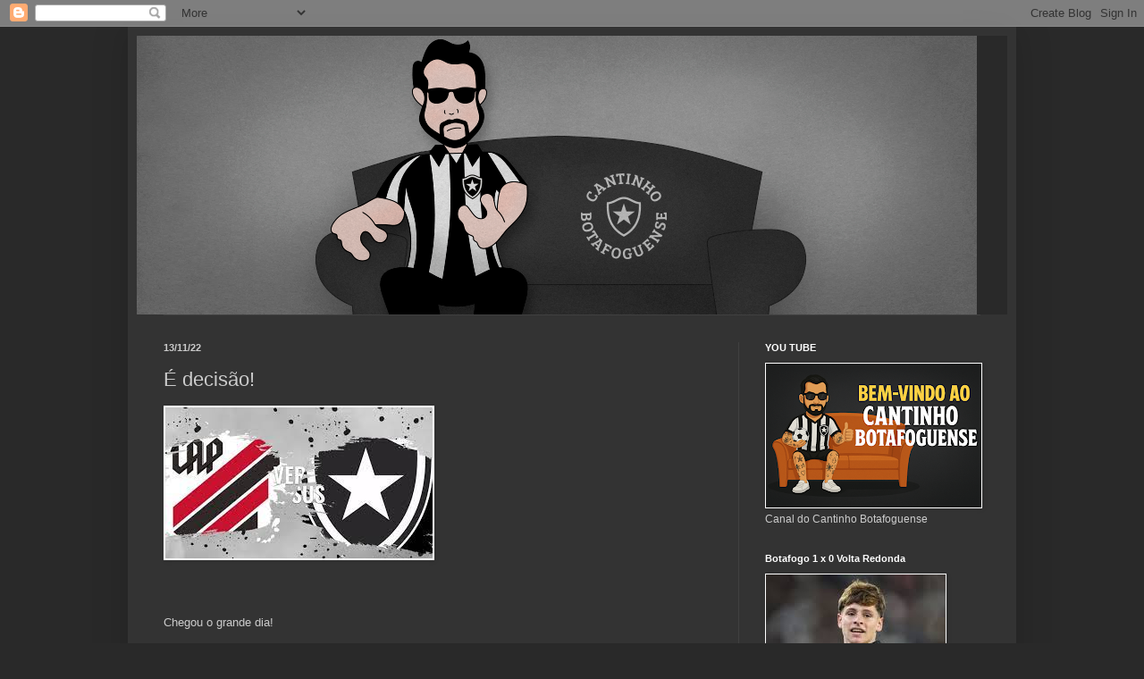

--- FILE ---
content_type: text/html; charset=UTF-8
request_url: http://www.cantinhobotafoguense.com/2022/11/e-decisao.html?showComment=1668373817967
body_size: 16406
content:
<!DOCTYPE html>
<html class='v2' dir='ltr' lang='pt-BR' xmlns='http://www.w3.org/1999/xhtml' xmlns:b='http://www.google.com/2005/gml/b' xmlns:data='http://www.google.com/2005/gml/data' xmlns:expr='http://www.google.com/2005/gml/expr'>
<head>
<link href='https://www.blogger.com/static/v1/widgets/335934321-css_bundle_v2.css' rel='stylesheet' type='text/css'/>
<meta content='width=1100' name='viewport'/>
<meta content='text/html; charset=UTF-8' http-equiv='Content-Type'/>
<meta content='blogger' name='generator'/>
<link href='http://www.cantinhobotafoguense.com/favicon.ico' rel='icon' type='image/x-icon'/>
<link href='http://www.cantinhobotafoguense.com/2022/11/e-decisao.html' rel='canonical'/>
<link rel="alternate" type="application/atom+xml" title="Cantinho Botafoguense - Atom" href="http://www.cantinhobotafoguense.com/feeds/posts/default" />
<link rel="alternate" type="application/rss+xml" title="Cantinho Botafoguense - RSS" href="http://www.cantinhobotafoguense.com/feeds/posts/default?alt=rss" />
<link rel="service.post" type="application/atom+xml" title="Cantinho Botafoguense - Atom" href="https://www.blogger.com/feeds/7516699337890035916/posts/default" />

<link rel="alternate" type="application/atom+xml" title="Cantinho Botafoguense - Atom" href="http://www.cantinhobotafoguense.com/feeds/5672333183839787005/comments/default" />
<!--Can't find substitution for tag [blog.ieCssRetrofitLinks]-->
<link href='https://blogger.googleusercontent.com/img/b/R29vZ2xl/AVvXsEhLPB91nVRK4U7qUzVVgm55T6WOkGMJvaT27hk2EdWCDjbrM4owZBGCtmCzmMGIMYr-7rjaICiaXRJ6ANgF5QFQeQ5_tohFIgFddwfR27g4cpV7YDsBTO-QRzTjmGhufJEMav1JZCUXwvwLjogpAygYKWatdLZFpWhK_DHoNQQh8aK5S_CWkFKfRuAQ/s1600/download.jpg' rel='image_src'/>
<meta content='http://www.cantinhobotafoguense.com/2022/11/e-decisao.html' property='og:url'/>
<meta content='É decisão!' property='og:title'/>
<meta content='Chegou o grande dia! O Botafogo, quem diria, depende apenas de si para disputar a Libertadores em 2023. Uma vitória sobre o Athletico/PR gar...' property='og:description'/>
<meta content='https://blogger.googleusercontent.com/img/b/R29vZ2xl/AVvXsEhLPB91nVRK4U7qUzVVgm55T6WOkGMJvaT27hk2EdWCDjbrM4owZBGCtmCzmMGIMYr-7rjaICiaXRJ6ANgF5QFQeQ5_tohFIgFddwfR27g4cpV7YDsBTO-QRzTjmGhufJEMav1JZCUXwvwLjogpAygYKWatdLZFpWhK_DHoNQQh8aK5S_CWkFKfRuAQ/w1200-h630-p-k-no-nu/download.jpg' property='og:image'/>
<title>Cantinho Botafoguense: É decisão!</title>
<style id='page-skin-1' type='text/css'><!--
/*
-----------------------------------------------
Blogger Template Style
Name:     Simple
Designer: Blogger
URL:      www.blogger.com
----------------------------------------------- */
/* Variable definitions
====================
<Variable name="keycolor" description="Main Color" type="color" default="#66bbdd"/>
<Group description="Page Text" selector="body">
<Variable name="body.font" description="Font" type="font"
default="normal normal 12px Arial, Tahoma, Helvetica, FreeSans, sans-serif"/>
<Variable name="body.text.color" description="Text Color" type="color" default="#222222"/>
</Group>
<Group description="Backgrounds" selector=".body-fauxcolumns-outer">
<Variable name="body.background.color" description="Outer Background" type="color" default="#66bbdd"/>
<Variable name="content.background.color" description="Main Background" type="color" default="#ffffff"/>
<Variable name="header.background.color" description="Header Background" type="color" default="transparent"/>
</Group>
<Group description="Links" selector=".main-outer">
<Variable name="link.color" description="Link Color" type="color" default="#2288bb"/>
<Variable name="link.visited.color" description="Visited Color" type="color" default="#888888"/>
<Variable name="link.hover.color" description="Hover Color" type="color" default="#33aaff"/>
</Group>
<Group description="Blog Title" selector=".header h1">
<Variable name="header.font" description="Font" type="font"
default="normal normal 60px Arial, Tahoma, Helvetica, FreeSans, sans-serif"/>
<Variable name="header.text.color" description="Title Color" type="color" default="#3399bb" />
</Group>
<Group description="Blog Description" selector=".header .description">
<Variable name="description.text.color" description="Description Color" type="color"
default="#777777" />
</Group>
<Group description="Tabs Text" selector=".tabs-inner .widget li a">
<Variable name="tabs.font" description="Font" type="font"
default="normal normal 14px Arial, Tahoma, Helvetica, FreeSans, sans-serif"/>
<Variable name="tabs.text.color" description="Text Color" type="color" default="#999999"/>
<Variable name="tabs.selected.text.color" description="Selected Color" type="color" default="#000000"/>
</Group>
<Group description="Tabs Background" selector=".tabs-outer .PageList">
<Variable name="tabs.background.color" description="Background Color" type="color" default="#f5f5f5"/>
<Variable name="tabs.selected.background.color" description="Selected Color" type="color" default="#eeeeee"/>
</Group>
<Group description="Post Title" selector="h3.post-title, .comments h4">
<Variable name="post.title.font" description="Font" type="font"
default="normal normal 22px Arial, Tahoma, Helvetica, FreeSans, sans-serif"/>
</Group>
<Group description="Date Header" selector=".date-header">
<Variable name="date.header.color" description="Text Color" type="color"
default="#cccccc"/>
<Variable name="date.header.background.color" description="Background Color" type="color"
default="transparent"/>
<Variable name="date.header.font" description="Text Font" type="font"
default="normal bold 11px Arial, Tahoma, Helvetica, FreeSans, sans-serif"/>
<Variable name="date.header.padding" description="Date Header Padding" type="string" default="inherit"/>
<Variable name="date.header.letterspacing" description="Date Header Letter Spacing" type="string" default="inherit"/>
<Variable name="date.header.margin" description="Date Header Margin" type="string" default="inherit"/>
</Group>
<Group description="Post Footer" selector=".post-footer">
<Variable name="post.footer.text.color" description="Text Color" type="color" default="#666666"/>
<Variable name="post.footer.background.color" description="Background Color" type="color"
default="#f9f9f9"/>
<Variable name="post.footer.border.color" description="Shadow Color" type="color" default="#eeeeee"/>
</Group>
<Group description="Gadgets" selector="h2">
<Variable name="widget.title.font" description="Title Font" type="font"
default="normal bold 11px Arial, Tahoma, Helvetica, FreeSans, sans-serif"/>
<Variable name="widget.title.text.color" description="Title Color" type="color" default="#000000"/>
<Variable name="widget.alternate.text.color" description="Alternate Color" type="color" default="#999999"/>
</Group>
<Group description="Images" selector=".main-inner">
<Variable name="image.background.color" description="Background Color" type="color" default="#ffffff"/>
<Variable name="image.border.color" description="Border Color" type="color" default="#eeeeee"/>
<Variable name="image.text.color" description="Caption Text Color" type="color" default="#cccccc"/>
</Group>
<Group description="Accents" selector=".content-inner">
<Variable name="body.rule.color" description="Separator Line Color" type="color" default="#eeeeee"/>
<Variable name="tabs.border.color" description="Tabs Border Color" type="color" default="#404040"/>
</Group>
<Variable name="body.background" description="Body Background" type="background"
color="#292929" default="$(color) none repeat scroll top left"/>
<Variable name="body.background.override" description="Body Background Override" type="string" default=""/>
<Variable name="body.background.gradient.cap" description="Body Gradient Cap" type="url"
default="url(https://resources.blogblog.com/blogblog/data/1kt/simple/gradients_light.png)"/>
<Variable name="body.background.gradient.tile" description="Body Gradient Tile" type="url"
default="url(https://resources.blogblog.com/blogblog/data/1kt/simple/body_gradient_tile_light.png)"/>
<Variable name="content.background.color.selector" description="Content Background Color Selector" type="string" default=".content-inner"/>
<Variable name="content.padding" description="Content Padding" type="length" default="10px" min="0" max="100px"/>
<Variable name="content.padding.horizontal" description="Content Horizontal Padding" type="length" default="10px" min="0" max="100px"/>
<Variable name="content.shadow.spread" description="Content Shadow Spread" type="length" default="40px" min="0" max="100px"/>
<Variable name="content.shadow.spread.webkit" description="Content Shadow Spread (WebKit)" type="length" default="5px" min="0" max="100px"/>
<Variable name="content.shadow.spread.ie" description="Content Shadow Spread (IE)" type="length" default="10px" min="0" max="100px"/>
<Variable name="main.border.width" description="Main Border Width" type="length" default="0" min="0" max="10px"/>
<Variable name="header.background.gradient" description="Header Gradient" type="url" default="none"/>
<Variable name="header.shadow.offset.left" description="Header Shadow Offset Left" type="length" default="-1px" min="-50px" max="50px"/>
<Variable name="header.shadow.offset.top" description="Header Shadow Offset Top" type="length" default="-1px" min="-50px" max="50px"/>
<Variable name="header.shadow.spread" description="Header Shadow Spread" type="length" default="1px" min="0" max="100px"/>
<Variable name="header.padding" description="Header Padding" type="length" default="30px" min="0" max="100px"/>
<Variable name="header.border.size" description="Header Border Size" type="length" default="1px" min="0" max="10px"/>
<Variable name="header.bottom.border.size" description="Header Bottom Border Size" type="length" default="1px" min="0" max="10px"/>
<Variable name="header.border.horizontalsize" description="Header Horizontal Border Size" type="length" default="0" min="0" max="10px"/>
<Variable name="description.text.size" description="Description Text Size" type="string" default="140%"/>
<Variable name="tabs.margin.top" description="Tabs Margin Top" type="length" default="0" min="0" max="100px"/>
<Variable name="tabs.margin.side" description="Tabs Side Margin" type="length" default="30px" min="0" max="100px"/>
<Variable name="tabs.background.gradient" description="Tabs Background Gradient" type="url"
default="url(https://resources.blogblog.com/blogblog/data/1kt/simple/gradients_light.png)"/>
<Variable name="tabs.border.width" description="Tabs Border Width" type="length" default="1px" min="0" max="10px"/>
<Variable name="tabs.bevel.border.width" description="Tabs Bevel Border Width" type="length" default="1px" min="0" max="10px"/>
<Variable name="post.margin.bottom" description="Post Bottom Margin" type="length" default="25px" min="0" max="100px"/>
<Variable name="image.border.small.size" description="Image Border Small Size" type="length" default="2px" min="0" max="10px"/>
<Variable name="image.border.large.size" description="Image Border Large Size" type="length" default="5px" min="0" max="10px"/>
<Variable name="page.width.selector" description="Page Width Selector" type="string" default=".region-inner"/>
<Variable name="page.width" description="Page Width" type="string" default="auto"/>
<Variable name="main.section.margin" description="Main Section Margin" type="length" default="15px" min="0" max="100px"/>
<Variable name="main.padding" description="Main Padding" type="length" default="15px" min="0" max="100px"/>
<Variable name="main.padding.top" description="Main Padding Top" type="length" default="30px" min="0" max="100px"/>
<Variable name="main.padding.bottom" description="Main Padding Bottom" type="length" default="30px" min="0" max="100px"/>
<Variable name="paging.background"
color="#333333"
description="Background of blog paging area" type="background"
default="transparent none no-repeat scroll top center"/>
<Variable name="footer.bevel" description="Bevel border length of footer" type="length" default="0" min="0" max="10px"/>
<Variable name="mobile.background.overlay" description="Mobile Background Overlay" type="string"
default="transparent none repeat scroll top left"/>
<Variable name="mobile.background.size" description="Mobile Background Size" type="string" default="auto"/>
<Variable name="mobile.button.color" description="Mobile Button Color" type="color" default="#ffffff" />
<Variable name="startSide" description="Side where text starts in blog language" type="automatic" default="left"/>
<Variable name="endSide" description="Side where text ends in blog language" type="automatic" default="right"/>
*/
/* Content
----------------------------------------------- */
body {
font: normal normal 12px Arial, Tahoma, Helvetica, FreeSans, sans-serif;
color: #cccccc;
background: #292929 none repeat scroll top left;
padding: 0 40px 40px 40px;
}
html body .region-inner {
min-width: 0;
max-width: 100%;
width: auto;
}
h2 {
font-size: 22px;
}
a:link {
text-decoration:none;
color: #00d6dd;
}
a:visited {
text-decoration:none;
color: #00cccb;
}
a:hover {
text-decoration:underline;
color: #00cccb;
}
.body-fauxcolumn-outer .fauxcolumn-inner {
background: transparent none repeat scroll top left;
_background-image: none;
}
.body-fauxcolumn-outer .cap-top {
position: absolute;
z-index: 1;
height: 400px;
width: 100%;
}
.body-fauxcolumn-outer .cap-top .cap-left {
width: 100%;
background: transparent none repeat-x scroll top left;
_background-image: none;
}
.content-outer {
-moz-box-shadow: 0 0 40px rgba(0, 0, 0, .15);
-webkit-box-shadow: 0 0 5px rgba(0, 0, 0, .15);
-goog-ms-box-shadow: 0 0 10px #333333;
box-shadow: 0 0 40px rgba(0, 0, 0, .15);
margin-bottom: 1px;
}
.content-inner {
padding: 10px 10px;
}
.content-inner {
background-color: #333333;
}
/* Header
----------------------------------------------- */
.header-outer {
background: #292929 none repeat-x scroll 0 -400px;
_background-image: none;
}
.Header h1 {
font: normal normal 60px Arial, Tahoma, Helvetica, FreeSans, sans-serif;
color: #ffffff;
text-shadow: -1px -1px 1px rgba(0, 0, 0, .2);
}
.Header h1 a {
color: #ffffff;
}
.Header .description {
font-size: 140%;
color: #aaaaaa;
}
.header-inner .Header .titlewrapper {
padding: 22px 30px;
}
.header-inner .Header .descriptionwrapper {
padding: 0 30px;
}
/* Tabs
----------------------------------------------- */
.tabs-inner .section:first-child {
border-top: 1px solid #404040;
}
.tabs-inner .section:first-child ul {
margin-top: -1px;
border-top: 1px solid #404040;
border-left: 0 solid #404040;
border-right: 0 solid #404040;
}
.tabs-inner .widget ul {
background: #222222 none repeat-x scroll 0 -800px;
_background-image: none;
border-bottom: 1px solid #404040;
margin-top: 0;
margin-left: -30px;
margin-right: -30px;
}
.tabs-inner .widget li a {
display: inline-block;
padding: .6em 1em;
font: normal normal 14px Arial, Tahoma, Helvetica, FreeSans, sans-serif;
color: #999999;
border-left: 1px solid #333333;
border-right: 0 solid #404040;
}
.tabs-inner .widget li:first-child a {
border-left: none;
}
.tabs-inner .widget li.selected a, .tabs-inner .widget li a:hover {
color: #ffffff;
background-color: #000000;
text-decoration: none;
}
/* Columns
----------------------------------------------- */
.main-outer {
border-top: 0 solid #404040;
}
.fauxcolumn-left-outer .fauxcolumn-inner {
border-right: 1px solid #404040;
}
.fauxcolumn-right-outer .fauxcolumn-inner {
border-left: 1px solid #404040;
}
/* Headings
----------------------------------------------- */
div.widget > h2,
div.widget h2.title {
margin: 0 0 1em 0;
font: normal bold 11px Arial, Tahoma, Helvetica, FreeSans, sans-serif;
color: #ffffff;
}
/* Widgets
----------------------------------------------- */
.widget .zippy {
color: #999999;
text-shadow: 2px 2px 1px rgba(0, 0, 0, .1);
}
.widget .popular-posts ul {
list-style: none;
}
/* Posts
----------------------------------------------- */
h2.date-header {
font: normal bold 11px Arial, Tahoma, Helvetica, FreeSans, sans-serif;
}
.date-header span {
background-color: rgba(0,0,0,0);
color: #cccccc;
padding: inherit;
letter-spacing: inherit;
margin: inherit;
}
.main-inner {
padding-top: 30px;
padding-bottom: 30px;
}
.main-inner .column-center-inner {
padding: 0 15px;
}
.main-inner .column-center-inner .section {
margin: 0 15px;
}
.post {
margin: 0 0 25px 0;
}
h3.post-title, .comments h4 {
font: normal normal 22px Arial, Tahoma, Helvetica, FreeSans, sans-serif;
margin: .75em 0 0;
}
.post-body {
font-size: 110%;
line-height: 1.4;
position: relative;
}
.post-body img, .post-body .tr-caption-container, .Profile img, .Image img,
.BlogList .item-thumbnail img {
padding: 0;
background: #ffffff;
border: 1px solid #ffffff;
-moz-box-shadow: 1px 1px 5px rgba(0, 0, 0, .1);
-webkit-box-shadow: 1px 1px 5px rgba(0, 0, 0, .1);
box-shadow: 1px 1px 5px rgba(0, 0, 0, .1);
}
.post-body img, .post-body .tr-caption-container {
padding: 1px;
}
.post-body .tr-caption-container {
color: #cccccc;
}
.post-body .tr-caption-container img {
padding: 0;
background: transparent;
border: none;
-moz-box-shadow: 0 0 0 rgba(0, 0, 0, .1);
-webkit-box-shadow: 0 0 0 rgba(0, 0, 0, .1);
box-shadow: 0 0 0 rgba(0, 0, 0, .1);
}
.post-header {
margin: 0 0 1.5em;
line-height: 1.6;
font-size: 90%;
}
.post-footer {
margin: 20px -2px 0;
padding: 5px 10px;
color: #888888;
background-color: #303030;
border-bottom: 1px solid #444444;
line-height: 1.6;
font-size: 90%;
}
#comments .comment-author {
padding-top: 1.5em;
border-top: 1px solid #404040;
background-position: 0 1.5em;
}
#comments .comment-author:first-child {
padding-top: 0;
border-top: none;
}
.avatar-image-container {
margin: .2em 0 0;
}
#comments .avatar-image-container img {
border: 1px solid #ffffff;
}
/* Comments
----------------------------------------------- */
.comments .comments-content .icon.blog-author {
background-repeat: no-repeat;
background-image: url([data-uri]);
}
.comments .comments-content .loadmore a {
border-top: 1px solid #999999;
border-bottom: 1px solid #999999;
}
.comments .comment-thread.inline-thread {
background-color: #303030;
}
.comments .continue {
border-top: 2px solid #999999;
}
/* Accents
---------------------------------------------- */
.section-columns td.columns-cell {
border-left: 1px solid #404040;
}
.blog-pager {
background: transparent none no-repeat scroll top center;
}
.blog-pager-older-link, .home-link,
.blog-pager-newer-link {
background-color: #333333;
padding: 5px;
}
.footer-outer {
border-top: 0 dashed #bbbbbb;
}
/* Mobile
----------------------------------------------- */
body.mobile  {
background-size: auto;
}
.mobile .body-fauxcolumn-outer {
background: transparent none repeat scroll top left;
}
.mobile .body-fauxcolumn-outer .cap-top {
background-size: 100% auto;
}
.mobile .content-outer {
-webkit-box-shadow: 0 0 3px rgba(0, 0, 0, .15);
box-shadow: 0 0 3px rgba(0, 0, 0, .15);
}
.mobile .tabs-inner .widget ul {
margin-left: 0;
margin-right: 0;
}
.mobile .post {
margin: 0;
}
.mobile .main-inner .column-center-inner .section {
margin: 0;
}
.mobile .date-header span {
padding: 0.1em 10px;
margin: 0 -10px;
}
.mobile h3.post-title {
margin: 0;
}
.mobile .blog-pager {
background: transparent none no-repeat scroll top center;
}
.mobile .footer-outer {
border-top: none;
}
.mobile .main-inner, .mobile .footer-inner {
background-color: #333333;
}
.mobile-index-contents {
color: #cccccc;
}
.mobile-link-button {
background-color: #00d6dd;
}
.mobile-link-button a:link, .mobile-link-button a:visited {
color: #aaaaaa;
}
.mobile .tabs-inner .section:first-child {
border-top: none;
}
.mobile .tabs-inner .PageList .widget-content {
background-color: #000000;
color: #ffffff;
border-top: 1px solid #404040;
border-bottom: 1px solid #404040;
}
.mobile .tabs-inner .PageList .widget-content .pagelist-arrow {
border-left: 1px solid #404040;
}

--></style>
<style id='template-skin-1' type='text/css'><!--
body {
min-width: 994px;
}
.content-outer, .content-fauxcolumn-outer, .region-inner {
min-width: 994px;
max-width: 994px;
_width: 994px;
}
.main-inner .columns {
padding-left: 0px;
padding-right: 301px;
}
.main-inner .fauxcolumn-center-outer {
left: 0px;
right: 301px;
/* IE6 does not respect left and right together */
_width: expression(this.parentNode.offsetWidth -
parseInt("0px") -
parseInt("301px") + 'px');
}
.main-inner .fauxcolumn-left-outer {
width: 0px;
}
.main-inner .fauxcolumn-right-outer {
width: 301px;
}
.main-inner .column-left-outer {
width: 0px;
right: 100%;
margin-left: -0px;
}
.main-inner .column-right-outer {
width: 301px;
margin-right: -301px;
}
#layout {
min-width: 0;
}
#layout .content-outer {
min-width: 0;
width: 800px;
}
#layout .region-inner {
min-width: 0;
width: auto;
}
body#layout div.add_widget {
padding: 8px;
}
body#layout div.add_widget a {
margin-left: 32px;
}
--></style>
<link href='https://www.blogger.com/dyn-css/authorization.css?targetBlogID=7516699337890035916&amp;zx=2791e04e-518a-4e91-8859-914a2c55d3c0' media='none' onload='if(media!=&#39;all&#39;)media=&#39;all&#39;' rel='stylesheet'/><noscript><link href='https://www.blogger.com/dyn-css/authorization.css?targetBlogID=7516699337890035916&amp;zx=2791e04e-518a-4e91-8859-914a2c55d3c0' rel='stylesheet'/></noscript>
<meta name='google-adsense-platform-account' content='ca-host-pub-1556223355139109'/>
<meta name='google-adsense-platform-domain' content='blogspot.com'/>

<script async src="https://pagead2.googlesyndication.com/pagead/js/adsbygoogle.js?client=ca-pub-1175490917712633&host=ca-host-pub-1556223355139109" crossorigin="anonymous"></script>

<!-- data-ad-client=ca-pub-1175490917712633 -->

</head>
<body class='loading'>
<div class='navbar section' id='navbar' name='Navbar'><div class='widget Navbar' data-version='1' id='Navbar1'><script type="text/javascript">
    function setAttributeOnload(object, attribute, val) {
      if(window.addEventListener) {
        window.addEventListener('load',
          function(){ object[attribute] = val; }, false);
      } else {
        window.attachEvent('onload', function(){ object[attribute] = val; });
      }
    }
  </script>
<div id="navbar-iframe-container"></div>
<script type="text/javascript" src="https://apis.google.com/js/platform.js"></script>
<script type="text/javascript">
      gapi.load("gapi.iframes:gapi.iframes.style.bubble", function() {
        if (gapi.iframes && gapi.iframes.getContext) {
          gapi.iframes.getContext().openChild({
              url: 'https://www.blogger.com/navbar/7516699337890035916?po\x3d5672333183839787005\x26origin\x3dhttp://www.cantinhobotafoguense.com',
              where: document.getElementById("navbar-iframe-container"),
              id: "navbar-iframe"
          });
        }
      });
    </script><script type="text/javascript">
(function() {
var script = document.createElement('script');
script.type = 'text/javascript';
script.src = '//pagead2.googlesyndication.com/pagead/js/google_top_exp.js';
var head = document.getElementsByTagName('head')[0];
if (head) {
head.appendChild(script);
}})();
</script>
</div></div>
<div class='body-fauxcolumns'>
<div class='fauxcolumn-outer body-fauxcolumn-outer'>
<div class='cap-top'>
<div class='cap-left'></div>
<div class='cap-right'></div>
</div>
<div class='fauxborder-left'>
<div class='fauxborder-right'></div>
<div class='fauxcolumn-inner'>
</div>
</div>
<div class='cap-bottom'>
<div class='cap-left'></div>
<div class='cap-right'></div>
</div>
</div>
</div>
<div class='content'>
<div class='content-fauxcolumns'>
<div class='fauxcolumn-outer content-fauxcolumn-outer'>
<div class='cap-top'>
<div class='cap-left'></div>
<div class='cap-right'></div>
</div>
<div class='fauxborder-left'>
<div class='fauxborder-right'></div>
<div class='fauxcolumn-inner'>
</div>
</div>
<div class='cap-bottom'>
<div class='cap-left'></div>
<div class='cap-right'></div>
</div>
</div>
</div>
<div class='content-outer'>
<div class='content-cap-top cap-top'>
<div class='cap-left'></div>
<div class='cap-right'></div>
</div>
<div class='fauxborder-left content-fauxborder-left'>
<div class='fauxborder-right content-fauxborder-right'></div>
<div class='content-inner'>
<header>
<div class='header-outer'>
<div class='header-cap-top cap-top'>
<div class='cap-left'></div>
<div class='cap-right'></div>
</div>
<div class='fauxborder-left header-fauxborder-left'>
<div class='fauxborder-right header-fauxborder-right'></div>
<div class='region-inner header-inner'>
<div class='header section' id='header' name='Cabeçalho'><div class='widget Header' data-version='1' id='Header1'>
<div id='header-inner'>
<a href='http://www.cantinhobotafoguense.com/' style='display: block'>
<img alt='Cantinho Botafoguense' height='312px; ' id='Header1_headerimg' src='https://blogger.googleusercontent.com/img/b/R29vZ2xl/AVvXsEi89C5Gqjrfogd7OKjAvYG4CZcWXzA8rsN1oM_ivjgKarWotTsq432JBU54dKDGZ8eKwytjLSnlluxRfBR_rOR074gO-35Y6MRXnN-FJDkn_dBg-XbJziCEaoL2Q2eM0GPhJ3T0jtFfIFw/s940/00.png' style='display: block' width='940px; '/>
</a>
</div>
</div></div>
</div>
</div>
<div class='header-cap-bottom cap-bottom'>
<div class='cap-left'></div>
<div class='cap-right'></div>
</div>
</div>
</header>
<div class='tabs-outer'>
<div class='tabs-cap-top cap-top'>
<div class='cap-left'></div>
<div class='cap-right'></div>
</div>
<div class='fauxborder-left tabs-fauxborder-left'>
<div class='fauxborder-right tabs-fauxborder-right'></div>
<div class='region-inner tabs-inner'>
<div class='tabs no-items section' id='crosscol' name='Entre colunas'></div>
<div class='tabs no-items section' id='crosscol-overflow' name='Cross-Column 2'></div>
</div>
</div>
<div class='tabs-cap-bottom cap-bottom'>
<div class='cap-left'></div>
<div class='cap-right'></div>
</div>
</div>
<div class='main-outer'>
<div class='main-cap-top cap-top'>
<div class='cap-left'></div>
<div class='cap-right'></div>
</div>
<div class='fauxborder-left main-fauxborder-left'>
<div class='fauxborder-right main-fauxborder-right'></div>
<div class='region-inner main-inner'>
<div class='columns fauxcolumns'>
<div class='fauxcolumn-outer fauxcolumn-center-outer'>
<div class='cap-top'>
<div class='cap-left'></div>
<div class='cap-right'></div>
</div>
<div class='fauxborder-left'>
<div class='fauxborder-right'></div>
<div class='fauxcolumn-inner'>
</div>
</div>
<div class='cap-bottom'>
<div class='cap-left'></div>
<div class='cap-right'></div>
</div>
</div>
<div class='fauxcolumn-outer fauxcolumn-left-outer'>
<div class='cap-top'>
<div class='cap-left'></div>
<div class='cap-right'></div>
</div>
<div class='fauxborder-left'>
<div class='fauxborder-right'></div>
<div class='fauxcolumn-inner'>
</div>
</div>
<div class='cap-bottom'>
<div class='cap-left'></div>
<div class='cap-right'></div>
</div>
</div>
<div class='fauxcolumn-outer fauxcolumn-right-outer'>
<div class='cap-top'>
<div class='cap-left'></div>
<div class='cap-right'></div>
</div>
<div class='fauxborder-left'>
<div class='fauxborder-right'></div>
<div class='fauxcolumn-inner'>
</div>
</div>
<div class='cap-bottom'>
<div class='cap-left'></div>
<div class='cap-right'></div>
</div>
</div>
<!-- corrects IE6 width calculation -->
<div class='columns-inner'>
<div class='column-center-outer'>
<div class='column-center-inner'>
<div class='main section' id='main' name='Principal'><div class='widget Blog' data-version='1' id='Blog1'>
<div class='blog-posts hfeed'>

          <div class="date-outer">
        
<h2 class='date-header'><span>13/11/22</span></h2>

          <div class="date-posts">
        
<div class='post-outer'>
<div class='post hentry uncustomized-post-template' itemprop='blogPost' itemscope='itemscope' itemtype='http://schema.org/BlogPosting'>
<meta content='https://blogger.googleusercontent.com/img/b/R29vZ2xl/AVvXsEhLPB91nVRK4U7qUzVVgm55T6WOkGMJvaT27hk2EdWCDjbrM4owZBGCtmCzmMGIMYr-7rjaICiaXRJ6ANgF5QFQeQ5_tohFIgFddwfR27g4cpV7YDsBTO-QRzTjmGhufJEMav1JZCUXwvwLjogpAygYKWatdLZFpWhK_DHoNQQh8aK5S_CWkFKfRuAQ/s1600/download.jpg' itemprop='image_url'/>
<meta content='7516699337890035916' itemprop='blogId'/>
<meta content='5672333183839787005' itemprop='postId'/>
<a name='5672333183839787005'></a>
<h3 class='post-title entry-title' itemprop='name'>
É decisão!
</h3>
<div class='post-header'>
<div class='post-header-line-1'></div>
</div>
<div class='post-body entry-content' id='post-body-5672333183839787005' itemprop='description articleBody'>
<div class="separator" style="clear: both; text-align: center;"><a href="https://blogger.googleusercontent.com/img/b/R29vZ2xl/AVvXsEhLPB91nVRK4U7qUzVVgm55T6WOkGMJvaT27hk2EdWCDjbrM4owZBGCtmCzmMGIMYr-7rjaICiaXRJ6ANgF5QFQeQ5_tohFIgFddwfR27g4cpV7YDsBTO-QRzTjmGhufJEMav1JZCUXwvwLjogpAygYKWatdLZFpWhK_DHoNQQh8aK5S_CWkFKfRuAQ/s299/download.jpg" imageanchor="1" style="clear: left; float: left; margin-bottom: 1em; margin-right: 1em;"><img border="0" data-original-height="169" data-original-width="299" height="169" src="https://blogger.googleusercontent.com/img/b/R29vZ2xl/AVvXsEhLPB91nVRK4U7qUzVVgm55T6WOkGMJvaT27hk2EdWCDjbrM4owZBGCtmCzmMGIMYr-7rjaICiaXRJ6ANgF5QFQeQ5_tohFIgFddwfR27g4cpV7YDsBTO-QRzTjmGhufJEMav1JZCUXwvwLjogpAygYKWatdLZFpWhK_DHoNQQh8aK5S_CWkFKfRuAQ/s1600/download.jpg" width="299" /></a></div><br /><div><br /></div><div><br /></div><div><br /></div><div><br /></div><div><br /></div><div><br /></div><div><br /></div><div><br /></div><div><br /></div><div><br /></div><div><br /></div><div><br /></div><div style="text-align: justify;">Chegou o grande dia!</div><div style="text-align: justify;"><br /></div><div style="text-align: justify;">O Botafogo, quem diria, depende apenas de si para disputar a Libertadores em 2023.</div><div style="text-align: justify;"><br /></div><div style="text-align: justify;">Uma vitória sobre o Athletico/PR garante o <b>GLORIOSO</b>.</div><div style="text-align: justify;"><br /></div><div style="text-align: justify;">O problema é que o adversário jogará em casa e também está na disputa.</div><div style="text-align: justify;"><br /></div><div style="text-align: justify;">Mas temos jogado bem fora do Rio de Janeiro. E se repetirmos a atuação da última quinta-feira, conseguiremos o resultado.</div><div style="text-align: justify;"><br /></div><div><div style="text-align: justify;">E nada de fazer contas. Queremos a classificação sem sustos. Logo, buscando a vitória...</div><div style="text-align: justify;">...sabendo que o empate e até mesmo a derrota ainda podem nos garantir. Mas para isso acontecer, dependeremos dos outros. E é exatamente o que não queremos!</div></div><div style="text-align: justify;"><br /></div><div style="text-align: justify;">Com a vitória, inclusive, podemos até entrar direto na fase de grupos.</div><div style="text-align: justify;"><br /></div><div style="text-align: justify;">É final. Vale muito.</div><div style="text-align: justify;"><br /></div><div style="text-align: justify;">Eu acredito.</div><div style="text-align: justify;"><br /></div><div style="text-align: justify;">Pra cima deles, Fogão!</div><div style="text-align: justify;"><br /></div><div style="text-align: justify;"><br /></div><div style="text-align: justify;"><b><span style="font-size: large;">SAUDAÇÕES ALVINEGRAS!!!</span></b></div>
<div style='clear: both;'></div>
</div>
<div class='post-footer'>
<div class='post-footer-line post-footer-line-1'>
<span class='post-author vcard'>
By
<span class='fn' itemprop='author' itemscope='itemscope' itemtype='http://schema.org/Person'>
<meta content='https://www.blogger.com/profile/13300904749678641515' itemprop='url'/>
<a class='g-profile' href='https://www.blogger.com/profile/13300904749678641515' rel='author' title='author profile'>
<span itemprop='name'>Rodrigo Federman</span>
</a>
</span>
</span>
<span class='post-timestamp'>
às
<meta content='http://www.cantinhobotafoguense.com/2022/11/e-decisao.html' itemprop='url'/>
<a class='timestamp-link' href='http://www.cantinhobotafoguense.com/2022/11/e-decisao.html' rel='bookmark' title='permanent link'><abbr class='published' itemprop='datePublished' title='2022-11-13T10:42:00-03:00'>13.11.22</abbr></a>
</span>
<span class='post-comment-link'>
</span>
<span class='post-icons'>
<span class='item-action'>
<a href='https://www.blogger.com/email-post/7516699337890035916/5672333183839787005' title='Enviar esta postagem'>
<img alt='' class='icon-action' height='13' src='https://resources.blogblog.com/img/icon18_email.gif' width='18'/>
</a>
</span>
<span class='item-control blog-admin pid-1825778677'>
<a href='https://www.blogger.com/post-edit.g?blogID=7516699337890035916&postID=5672333183839787005&from=pencil' title='Editar post'>
<img alt='' class='icon-action' height='18' src='https://resources.blogblog.com/img/icon18_edit_allbkg.gif' width='18'/>
</a>
</span>
</span>
<div class='post-share-buttons goog-inline-block'>
<a class='goog-inline-block share-button sb-email' href='https://www.blogger.com/share-post.g?blogID=7516699337890035916&postID=5672333183839787005&target=email' target='_blank' title='Enviar por e-mail'><span class='share-button-link-text'>Enviar por e-mail</span></a><a class='goog-inline-block share-button sb-blog' href='https://www.blogger.com/share-post.g?blogID=7516699337890035916&postID=5672333183839787005&target=blog' onclick='window.open(this.href, "_blank", "height=270,width=475"); return false;' target='_blank' title='Postar no blog!'><span class='share-button-link-text'>Postar no blog!</span></a><a class='goog-inline-block share-button sb-twitter' href='https://www.blogger.com/share-post.g?blogID=7516699337890035916&postID=5672333183839787005&target=twitter' target='_blank' title='Compartilhar no X'><span class='share-button-link-text'>Compartilhar no X</span></a><a class='goog-inline-block share-button sb-facebook' href='https://www.blogger.com/share-post.g?blogID=7516699337890035916&postID=5672333183839787005&target=facebook' onclick='window.open(this.href, "_blank", "height=430,width=640"); return false;' target='_blank' title='Compartilhar no Facebook'><span class='share-button-link-text'>Compartilhar no Facebook</span></a><a class='goog-inline-block share-button sb-pinterest' href='https://www.blogger.com/share-post.g?blogID=7516699337890035916&postID=5672333183839787005&target=pinterest' target='_blank' title='Compartilhar com o Pinterest'><span class='share-button-link-text'>Compartilhar com o Pinterest</span></a>
</div>
</div>
<div class='post-footer-line post-footer-line-2'>
<span class='post-labels'>
</span>
</div>
<div class='post-footer-line post-footer-line-3'>
<span class='post-location'>
</span>
</div>
</div>
</div>
<div class='comments' id='comments'>
<a name='comments'></a>
<h4>11 comentários:</h4>
<div id='Blog1_comments-block-wrapper'>
<dl class='avatar-comment-indent' id='comments-block'>
<dt class='comment-author ' id='c8209702569218725365'>
<a name='c8209702569218725365'></a>
<div class="avatar-image-container avatar-stock"><span dir="ltr"><img src="//resources.blogblog.com/img/blank.gif" width="35" height="35" alt="" title="Marcio">

</span></div>
Marcio
disse...
</dt>
<dd class='comment-body' id='Blog1_cmt-8209702569218725365'>
<p>
E decisão não se joga, se vence!<br />Claro que com organização tática, dedicação e concentração as coisas tornam-se mais fáceis; deste modo, espero que o Botafogo repita a maior parte do que apresentou frente ao Santos e aproveite melhor as oportunidades criadas.<br />Vamos que vamos!<br />SA!!!
</p>
</dd>
<dd class='comment-footer'>
<span class='comment-timestamp'>
<a href='http://www.cantinhobotafoguense.com/2022/11/e-decisao.html?showComment=1668350422610#c8209702569218725365' title='comment permalink'>
13/11/22
</a>
<span class='item-control blog-admin pid-671430539'>
<a class='comment-delete' href='https://www.blogger.com/comment/delete/7516699337890035916/8209702569218725365' title='Excluir comentário'>
<img src='https://resources.blogblog.com/img/icon_delete13.gif'/>
</a>
</span>
</span>
</dd>
<dt class='comment-author ' id='c1848710836318484756'>
<a name='c1848710836318484756'></a>
<div class="avatar-image-container avatar-stock"><span dir="ltr"><img src="//resources.blogblog.com/img/blank.gif" width="35" height="35" alt="" title="Klaus">

</span></div>
Klaus
disse...
</dt>
<dd class='comment-body' id='Blog1_cmt-1848710836318484756'>
<p>
Estou otimista em relação a esse jogo. E isso me preocupa. Em 2022 sempre fiquei decepcionado quando otimista e surpreendido quando pessimista. Espero que isso não aconteça hoje. <br />Quero ver o time jogando bem e mostrando evolução. A vitória depende de circunstâncias do jogo, mas costuma contemplar quem joga bem. Temos jogadores que podem desequilibrar o confronto.  
</p>
</dd>
<dd class='comment-footer'>
<span class='comment-timestamp'>
<a href='http://www.cantinhobotafoguense.com/2022/11/e-decisao.html?showComment=1668352216586#c1848710836318484756' title='comment permalink'>
13/11/22
</a>
<span class='item-control blog-admin pid-671430539'>
<a class='comment-delete' href='https://www.blogger.com/comment/delete/7516699337890035916/1848710836318484756' title='Excluir comentário'>
<img src='https://resources.blogblog.com/img/icon_delete13.gif'/>
</a>
</span>
</span>
</dd>
<dt class='comment-author blog-author' id='c5186076822703236012'>
<a name='c5186076822703236012'></a>
<div class="avatar-image-container vcard"><span dir="ltr"><a href="https://www.blogger.com/profile/13300904749678641515" target="" rel="nofollow" onclick="" class="avatar-hovercard" id="av-5186076822703236012-13300904749678641515"><img src="https://resources.blogblog.com/img/blank.gif" width="35" height="35" class="delayLoad" style="display: none;" longdesc="//blogger.googleusercontent.com/img/b/R29vZ2xl/AVvXsEjvY6jQAtNGhGnc6Vuwjw0S0ncC78CBz_0Eza-OAvp7T12_3b-pN6n6ww1zVBpIoKqtS6bWKausvk4vzmArhJP97z9ZQ3L3Nna3J5HJKWoiAlzpnZaHgjyIugxdy2VZxA/s45-c/CB_Avatar_1.png" alt="" title="Rodrigo Federman">

<noscript><img src="//blogger.googleusercontent.com/img/b/R29vZ2xl/AVvXsEjvY6jQAtNGhGnc6Vuwjw0S0ncC78CBz_0Eza-OAvp7T12_3b-pN6n6ww1zVBpIoKqtS6bWKausvk4vzmArhJP97z9ZQ3L3Nna3J5HJKWoiAlzpnZaHgjyIugxdy2VZxA/s45-c/CB_Avatar_1.png" width="35" height="35" class="photo" alt=""></noscript></a></span></div>
<a href='https://www.blogger.com/profile/13300904749678641515' rel='nofollow'>Rodrigo Federman</a>
disse...
</dt>
<dd class='comment-body' id='Blog1_cmt-5186076822703236012'>
<p>
Isso aí, Marcio.<br /><br />Klaus, eu estou pessimista. E isso geralmente acaba legal. Rs<br /><br />Abs e SA!!!
</p>
</dd>
<dd class='comment-footer'>
<span class='comment-timestamp'>
<a href='http://www.cantinhobotafoguense.com/2022/11/e-decisao.html?showComment=1668353531954#c5186076822703236012' title='comment permalink'>
13/11/22
</a>
<span class='item-control blog-admin pid-1825778677'>
<a class='comment-delete' href='https://www.blogger.com/comment/delete/7516699337890035916/5186076822703236012' title='Excluir comentário'>
<img src='https://resources.blogblog.com/img/icon_delete13.gif'/>
</a>
</span>
</span>
</dd>
<dt class='comment-author ' id='c866957499906477027'>
<a name='c866957499906477027'></a>
<div class="avatar-image-container vcard"><span dir="ltr"><a href="https://www.blogger.com/profile/15775803586652628636" target="" rel="nofollow" onclick="" class="avatar-hovercard" id="av-866957499906477027-15775803586652628636"><img src="https://resources.blogblog.com/img/blank.gif" width="35" height="35" class="delayLoad" style="display: none;" longdesc="//1.bp.blogspot.com/-1juyDI46mnk/Y7mNDtE3ZqI/AAAAAAAADXE/eWW7Uf_hrpM9tSyhufWW3u_2ry7KvPEXACK4BGAYYCw/s35/Screenshot_20220520-120706_Instagram.jpg" alt="" title="Eduardo Samico">

<noscript><img src="//1.bp.blogspot.com/-1juyDI46mnk/Y7mNDtE3ZqI/AAAAAAAADXE/eWW7Uf_hrpM9tSyhufWW3u_2ry7KvPEXACK4BGAYYCw/s35/Screenshot_20220520-120706_Instagram.jpg" width="35" height="35" class="photo" alt=""></noscript></a></span></div>
<a href='https://www.blogger.com/profile/15775803586652628636' rel='nofollow'>Eduardo Samico</a>
disse...
</dt>
<dd class='comment-body' id='Blog1_cmt-866957499906477027'>
<p>
Daniel Borges, lateral de série B.
</p>
</dd>
<dd class='comment-footer'>
<span class='comment-timestamp'>
<a href='http://www.cantinhobotafoguense.com/2022/11/e-decisao.html?showComment=1668371629920#c866957499906477027' title='comment permalink'>
13/11/22
</a>
<span class='item-control blog-admin pid-562816360'>
<a class='comment-delete' href='https://www.blogger.com/comment/delete/7516699337890035916/866957499906477027' title='Excluir comentário'>
<img src='https://resources.blogblog.com/img/icon_delete13.gif'/>
</a>
</span>
</span>
</dd>
<dt class='comment-author blog-author' id='c4095248294458122094'>
<a name='c4095248294458122094'></a>
<div class="avatar-image-container vcard"><span dir="ltr"><a href="https://www.blogger.com/profile/13300904749678641515" target="" rel="nofollow" onclick="" class="avatar-hovercard" id="av-4095248294458122094-13300904749678641515"><img src="https://resources.blogblog.com/img/blank.gif" width="35" height="35" class="delayLoad" style="display: none;" longdesc="//blogger.googleusercontent.com/img/b/R29vZ2xl/AVvXsEjvY6jQAtNGhGnc6Vuwjw0S0ncC78CBz_0Eza-OAvp7T12_3b-pN6n6ww1zVBpIoKqtS6bWKausvk4vzmArhJP97z9ZQ3L3Nna3J5HJKWoiAlzpnZaHgjyIugxdy2VZxA/s45-c/CB_Avatar_1.png" alt="" title="Rodrigo Federman">

<noscript><img src="//blogger.googleusercontent.com/img/b/R29vZ2xl/AVvXsEjvY6jQAtNGhGnc6Vuwjw0S0ncC78CBz_0Eza-OAvp7T12_3b-pN6n6ww1zVBpIoKqtS6bWKausvk4vzmArhJP97z9ZQ3L3Nna3J5HJKWoiAlzpnZaHgjyIugxdy2VZxA/s45-c/CB_Avatar_1.png" width="35" height="35" class="photo" alt=""></noscript></a></span></div>
<a href='https://www.blogger.com/profile/13300904749678641515' rel='nofollow'>Rodrigo Federman</a>
disse...
</dt>
<dd class='comment-body' id='Blog1_cmt-4095248294458122094'>
<p>
Eduardo, mais bizarro é o craque da camisa 7 que não se esforça e nem barra uma merda como Daniel Borges.<br />Abs e SA!!!
</p>
</dd>
<dd class='comment-footer'>
<span class='comment-timestamp'>
<a href='http://www.cantinhobotafoguense.com/2022/11/e-decisao.html?showComment=1668371796850#c4095248294458122094' title='comment permalink'>
13/11/22
</a>
<span class='item-control blog-admin pid-1825778677'>
<a class='comment-delete' href='https://www.blogger.com/comment/delete/7516699337890035916/4095248294458122094' title='Excluir comentário'>
<img src='https://resources.blogblog.com/img/icon_delete13.gif'/>
</a>
</span>
</span>
</dd>
<dt class='comment-author ' id='c8642745757308962464'>
<a name='c8642745757308962464'></a>
<div class="avatar-image-container avatar-stock"><span dir="ltr"><img src="//resources.blogblog.com/img/blank.gif" width="35" height="35" alt="" title="Marcio">

</span></div>
Marcio
disse...
</dt>
<dd class='comment-body' id='Blog1_cmt-8642745757308962464'>
<p>
PQP!<br />Esse L. Castro é um insano!<br />SA!!!
</p>
</dd>
<dd class='comment-footer'>
<span class='comment-timestamp'>
<a href='http://www.cantinhobotafoguense.com/2022/11/e-decisao.html?showComment=1668371999530#c8642745757308962464' title='comment permalink'>
13/11/22
</a>
<span class='item-control blog-admin pid-671430539'>
<a class='comment-delete' href='https://www.blogger.com/comment/delete/7516699337890035916/8642745757308962464' title='Excluir comentário'>
<img src='https://resources.blogblog.com/img/icon_delete13.gif'/>
</a>
</span>
</span>
</dd>
<dt class='comment-author ' id='c702534326256164366'>
<a name='c702534326256164366'></a>
<div class="avatar-image-container vcard"><span dir="ltr"><a href="https://www.blogger.com/profile/15775803586652628636" target="" rel="nofollow" onclick="" class="avatar-hovercard" id="av-702534326256164366-15775803586652628636"><img src="https://resources.blogblog.com/img/blank.gif" width="35" height="35" class="delayLoad" style="display: none;" longdesc="//1.bp.blogspot.com/-1juyDI46mnk/Y7mNDtE3ZqI/AAAAAAAADXE/eWW7Uf_hrpM9tSyhufWW3u_2ry7KvPEXACK4BGAYYCw/s35/Screenshot_20220520-120706_Instagram.jpg" alt="" title="Eduardo Samico">

<noscript><img src="//1.bp.blogspot.com/-1juyDI46mnk/Y7mNDtE3ZqI/AAAAAAAADXE/eWW7Uf_hrpM9tSyhufWW3u_2ry7KvPEXACK4BGAYYCw/s35/Screenshot_20220520-120706_Instagram.jpg" width="35" height="35" class="photo" alt=""></noscript></a></span></div>
<a href='https://www.blogger.com/profile/15775803586652628636' rel='nofollow'>Eduardo Samico</a>
disse...
</dt>
<dd class='comment-body' id='Blog1_cmt-702534326256164366'>
<p>
Depois do animador de vestiário, temos um &quot;influencer&quot;...<br />Abs
</p>
</dd>
<dd class='comment-footer'>
<span class='comment-timestamp'>
<a href='http://www.cantinhobotafoguense.com/2022/11/e-decisao.html?showComment=1668372323019#c702534326256164366' title='comment permalink'>
13/11/22
</a>
<span class='item-control blog-admin pid-562816360'>
<a class='comment-delete' href='https://www.blogger.com/comment/delete/7516699337890035916/702534326256164366' title='Excluir comentário'>
<img src='https://resources.blogblog.com/img/icon_delete13.gif'/>
</a>
</span>
</span>
</dd>
<dt class='comment-author blog-author' id='c1459299658690193792'>
<a name='c1459299658690193792'></a>
<div class="avatar-image-container vcard"><span dir="ltr"><a href="https://www.blogger.com/profile/13300904749678641515" target="" rel="nofollow" onclick="" class="avatar-hovercard" id="av-1459299658690193792-13300904749678641515"><img src="https://resources.blogblog.com/img/blank.gif" width="35" height="35" class="delayLoad" style="display: none;" longdesc="//blogger.googleusercontent.com/img/b/R29vZ2xl/AVvXsEjvY6jQAtNGhGnc6Vuwjw0S0ncC78CBz_0Eza-OAvp7T12_3b-pN6n6ww1zVBpIoKqtS6bWKausvk4vzmArhJP97z9ZQ3L3Nna3J5HJKWoiAlzpnZaHgjyIugxdy2VZxA/s45-c/CB_Avatar_1.png" alt="" title="Rodrigo Federman">

<noscript><img src="//blogger.googleusercontent.com/img/b/R29vZ2xl/AVvXsEjvY6jQAtNGhGnc6Vuwjw0S0ncC78CBz_0Eza-OAvp7T12_3b-pN6n6ww1zVBpIoKqtS6bWKausvk4vzmArhJP97z9ZQ3L3Nna3J5HJKWoiAlzpnZaHgjyIugxdy2VZxA/s45-c/CB_Avatar_1.png" width="35" height="35" class="photo" alt=""></noscript></a></span></div>
<a href='https://www.blogger.com/profile/13300904749678641515' rel='nofollow'>Rodrigo Federman</a>
disse...
</dt>
<dd class='comment-body' id='Blog1_cmt-1459299658690193792'>
<p>
Marcio, a leitura de jogo dele é péssima, horrível.<br /><br />É isso, Eduardo.<br /><br />Abs e SA!!!
</p>
</dd>
<dd class='comment-footer'>
<span class='comment-timestamp'>
<a href='http://www.cantinhobotafoguense.com/2022/11/e-decisao.html?showComment=1668372492873#c1459299658690193792' title='comment permalink'>
13/11/22
</a>
<span class='item-control blog-admin pid-1825778677'>
<a class='comment-delete' href='https://www.blogger.com/comment/delete/7516699337890035916/1459299658690193792' title='Excluir comentário'>
<img src='https://resources.blogblog.com/img/icon_delete13.gif'/>
</a>
</span>
</span>
</dd>
<dt class='comment-author ' id='c966600583672751518'>
<a name='c966600583672751518'></a>
<div class="avatar-image-container avatar-stock"><span dir="ltr"><img src="//resources.blogblog.com/img/blank.gif" width="35" height="35" alt="" title="Marcio">

</span></div>
Marcio
disse...
</dt>
<dd class='comment-body' id='Blog1_cmt-966600583672751518'>
<p>
Rodrigo, me antecipo a avaliação da temporada do L. Castro enquanto técnico do Botafogo e mesmo sabendo que não sairá, afirmo:<br />É muito fraco!<br />Uma situação é os jogadores chegarem com o campeonato rolando, outra é a preparação para cada jogo.<br />Por mim, ele seria demitido hoje.<br />SA!!!
</p>
</dd>
<dd class='comment-footer'>
<span class='comment-timestamp'>
<a href='http://www.cantinhobotafoguense.com/2022/11/e-decisao.html?showComment=1668372779455#c966600583672751518' title='comment permalink'>
13/11/22
</a>
<span class='item-control blog-admin pid-671430539'>
<a class='comment-delete' href='https://www.blogger.com/comment/delete/7516699337890035916/966600583672751518' title='Excluir comentário'>
<img src='https://resources.blogblog.com/img/icon_delete13.gif'/>
</a>
</span>
</span>
</dd>
<dt class='comment-author ' id='c4135664994595091823'>
<a name='c4135664994595091823'></a>
<div class="avatar-image-container vcard"><span dir="ltr"><a href="https://www.blogger.com/profile/15775803586652628636" target="" rel="nofollow" onclick="" class="avatar-hovercard" id="av-4135664994595091823-15775803586652628636"><img src="https://resources.blogblog.com/img/blank.gif" width="35" height="35" class="delayLoad" style="display: none;" longdesc="//1.bp.blogspot.com/-1juyDI46mnk/Y7mNDtE3ZqI/AAAAAAAADXE/eWW7Uf_hrpM9tSyhufWW3u_2ry7KvPEXACK4BGAYYCw/s35/Screenshot_20220520-120706_Instagram.jpg" alt="" title="Eduardo Samico">

<noscript><img src="//1.bp.blogspot.com/-1juyDI46mnk/Y7mNDtE3ZqI/AAAAAAAADXE/eWW7Uf_hrpM9tSyhufWW3u_2ry7KvPEXACK4BGAYYCw/s35/Screenshot_20220520-120706_Instagram.jpg" width="35" height="35" class="photo" alt=""></noscript></a></span></div>
<a href='https://www.blogger.com/profile/15775803586652628636' rel='nofollow'>Eduardo Samico</a>
disse...
</dt>
<dd class='comment-body' id='Blog1_cmt-4135664994595091823'>
<p>
Perri, o melhor do Botafogo.<br />Abs.
</p>
</dd>
<dd class='comment-footer'>
<span class='comment-timestamp'>
<a href='http://www.cantinhobotafoguense.com/2022/11/e-decisao.html?showComment=1668373082733#c4135664994595091823' title='comment permalink'>
13/11/22
</a>
<span class='item-control blog-admin pid-562816360'>
<a class='comment-delete' href='https://www.blogger.com/comment/delete/7516699337890035916/4135664994595091823' title='Excluir comentário'>
<img src='https://resources.blogblog.com/img/icon_delete13.gif'/>
</a>
</span>
</span>
</dd>
<dt class='comment-author blog-author' id='c4110054133935922685'>
<a name='c4110054133935922685'></a>
<div class="avatar-image-container vcard"><span dir="ltr"><a href="https://www.blogger.com/profile/13300904749678641515" target="" rel="nofollow" onclick="" class="avatar-hovercard" id="av-4110054133935922685-13300904749678641515"><img src="https://resources.blogblog.com/img/blank.gif" width="35" height="35" class="delayLoad" style="display: none;" longdesc="//blogger.googleusercontent.com/img/b/R29vZ2xl/AVvXsEjvY6jQAtNGhGnc6Vuwjw0S0ncC78CBz_0Eza-OAvp7T12_3b-pN6n6ww1zVBpIoKqtS6bWKausvk4vzmArhJP97z9ZQ3L3Nna3J5HJKWoiAlzpnZaHgjyIugxdy2VZxA/s45-c/CB_Avatar_1.png" alt="" title="Rodrigo Federman">

<noscript><img src="//blogger.googleusercontent.com/img/b/R29vZ2xl/AVvXsEjvY6jQAtNGhGnc6Vuwjw0S0ncC78CBz_0Eza-OAvp7T12_3b-pN6n6ww1zVBpIoKqtS6bWKausvk4vzmArhJP97z9ZQ3L3Nna3J5HJKWoiAlzpnZaHgjyIugxdy2VZxA/s45-c/CB_Avatar_1.png" width="35" height="35" class="photo" alt=""></noscript></a></span></div>
<a href='https://www.blogger.com/profile/13300904749678641515' rel='nofollow'>Rodrigo Federman</a>
disse...
</dt>
<dd class='comment-body' id='Blog1_cmt-4110054133935922685'>
<p>
Marcio, faço coro! É fraquíssimo.<br /><br />Disparado, Eduardo.<br /><br />Abs e SA!!!
</p>
</dd>
<dd class='comment-footer'>
<span class='comment-timestamp'>
<a href='http://www.cantinhobotafoguense.com/2022/11/e-decisao.html?showComment=1668373817967#c4110054133935922685' title='comment permalink'>
13/11/22
</a>
<span class='item-control blog-admin pid-1825778677'>
<a class='comment-delete' href='https://www.blogger.com/comment/delete/7516699337890035916/4110054133935922685' title='Excluir comentário'>
<img src='https://resources.blogblog.com/img/icon_delete13.gif'/>
</a>
</span>
</span>
</dd>
</dl>
</div>
<p class='comment-footer'>
<a href='https://www.blogger.com/comment/fullpage/post/7516699337890035916/5672333183839787005' onclick=''>Postar um comentário</a>
</p>
</div>
</div>

        </div></div>
      
</div>
<div class='blog-pager' id='blog-pager'>
<span id='blog-pager-newer-link'>
<a class='blog-pager-newer-link' href='http://www.cantinhobotafoguense.com/2022/11/quando-dependia-apenas-de-si.html' id='Blog1_blog-pager-newer-link' title='Postagem mais recente'>Postagem mais recente</a>
</span>
<span id='blog-pager-older-link'>
<a class='blog-pager-older-link' href='http://www.cantinhobotafoguense.com/2022/11/sim-ou-com-certeza.html' id='Blog1_blog-pager-older-link' title='Postagem mais antiga'>Postagem mais antiga</a>
</span>
<a class='home-link' href='http://www.cantinhobotafoguense.com/'>Página inicial</a>
</div>
<div class='clear'></div>
<div class='post-feeds'>
<div class='feed-links'>
Assinar:
<a class='feed-link' href='http://www.cantinhobotafoguense.com/feeds/5672333183839787005/comments/default' target='_blank' type='application/atom+xml'>Postar comentários (Atom)</a>
</div>
</div>
</div></div>
</div>
</div>
<div class='column-left-outer'>
<div class='column-left-inner'>
<aside>
</aside>
</div>
</div>
<div class='column-right-outer'>
<div class='column-right-inner'>
<aside>
<div class='sidebar section' id='sidebar-right-1'><div class='widget Image' data-version='1' id='Image2'>
<h2>YOU TUBE</h2>
<div class='widget-content'>
<a href='https://www.youtube.com/@CantinhoBotafoguense'>
<img alt='YOU TUBE' height='161' id='Image2_img' src='https://blogger.googleusercontent.com/img/a/AVvXsEi_FYYWXJJhG0jptC6cGr0CP3-e0-X3TCLoWFBXjGgt3YN6a14JXZuebB0JpWMszYFHp3LjAgdLQFUPUpUfC-IY_mDZ0H0yoJVVPFwfp44VTesmcLCV3oIv2-_CFSZY_pw4ZPhvWyCUmzooJXlz01JXspBOuRlep_7xyfmpdjEVyOyjfVifZeiP6wXMOjM=s241' width='241'/>
</a>
<br/>
<span class='caption'>Canal do Cantinho Botafoguense</span>
</div>
<div class='clear'></div>
</div><div class='widget Image' data-version='1' id='Image1'>
<h2>Botafogo 1 x 0 Volta Redonda</h2>
<div class='widget-content'>
<img alt='Botafogo 1 x 0 Volta Redonda' height='251' id='Image1_img' src='https://blogger.googleusercontent.com/img/a/AVvXsEhm5s3Im77IGMg_ka3N6om90Ln1w2M0Lj3yCUankPh8mTD5rHw3zkcpTklEcfiaq7LU4G8YzmbangWsBS7z8v5PYdX8oeUP-K3EYrqf4BYCR91oMnZyu9ygrINNd8rmnJ-4jrmx5xCAjR2NMU6LJkoDLuBX4i-YKg-ExlZTxYAMUXm5v2ildwMXPphOwbI=s251' width='201'/>
<br/>
<span class='caption'>Melhor: Montoro</span>
</div>
<div class='clear'></div>
</div><div class='widget Image' data-version='1' id='Image3'>
<h2>Próximo Jogo (Brasileiro)</h2>
<div class='widget-content'>
<img alt='Próximo Jogo (Brasileiro)' height='163' id='Image3_img' src='https://blogger.googleusercontent.com/img/a/AVvXsEg_LIG9ZIN-ns6hpW9Y4dbX1i7Y_o-p2iYbNvUBXX62j-x9rnmv5IXg-U8NOdw_WyfgZMxuAqrUMZY7hvU5LSTsGjAzD9JA7yEHDJWNXiaWlCihqy-DvVcyRwnH1qUW_l6IphvSVPOb5vZbokb2n7D2lGe6tlhGltiAkn5CoCB9tKovixk7wtSkzKHjIL4=s241' width='241'/>
<br/>
<span class='caption'>Botafogo x Cruzeiro</span>
</div>
<div class='clear'></div>
</div><div class='widget HTML' data-version='1' id='HTML1'>
<h2 class='title'>A GLÓRIA ETERNA - Clique na imagem abaixo para download</h2>
<div class='widget-content'>
<a href="https://www.dropbox.com/scl/fi/ukmbafc7xykdr3xpwr791/A-Gl-ria-Eterna.pdf?rlkey=9sj7nj69puzf9hqpj2yxwa80o&st=mnjugldh&dl=0" target="_blank">
    <img src="https://www.dropbox.com/scl/fi/85vjg8g19lnnv8wtlad2h/Capa-para-Ebook-Marketing-de-Afiliado-Moderno-Verde.png?rlkey=orz3s684hlmtrcsaspppx0p21&amp;st=4ibdvg62&amp;raw=1" alt="Capa do eBook" style="width: 217px; height: 250px;" />
</a>
</div>
<div class='clear'></div>
</div><div class='widget BlogSearch' data-version='1' id='BlogSearch1'>
<h2 class='title'>Pesquisar no CB</h2>
<div class='widget-content'>
<div id='BlogSearch1_form'>
<form action='http://www.cantinhobotafoguense.com/search' class='gsc-search-box' target='_top'>
<table cellpadding='0' cellspacing='0' class='gsc-search-box'>
<tbody>
<tr>
<td class='gsc-input'>
<input autocomplete='off' class='gsc-input' name='q' size='10' title='search' type='text' value=''/>
</td>
<td class='gsc-search-button'>
<input class='gsc-search-button' title='search' type='submit' value='Pesquisar'/>
</td>
</tr>
</tbody>
</table>
</form>
</div>
</div>
<div class='clear'></div>
</div><div class='widget BlogArchive' data-version='1' id='BlogArchive1'>
<h2>Arquivo do CB</h2>
<div class='widget-content'>
<div id='ArchiveList'>
<div id='BlogArchive1_ArchiveList'>
<select id='BlogArchive1_ArchiveMenu'>
<option value=''>Arquivo do CB</option>
<option value='http://www.cantinhobotafoguense.com/2026/01/'>janeiro 2026 (27)</option>
<option value='http://www.cantinhobotafoguense.com/2025/12/'>dezembro 2025 (33)</option>
<option value='http://www.cantinhobotafoguense.com/2025/11/'>novembro 2025 (36)</option>
<option value='http://www.cantinhobotafoguense.com/2025/10/'>outubro 2025 (36)</option>
<option value='http://www.cantinhobotafoguense.com/2025/09/'>setembro 2025 (37)</option>
<option value='http://www.cantinhobotafoguense.com/2025/08/'>agosto 2025 (40)</option>
<option value='http://www.cantinhobotafoguense.com/2025/07/'>julho 2025 (36)</option>
<option value='http://www.cantinhobotafoguense.com/2025/06/'>junho 2025 (35)</option>
<option value='http://www.cantinhobotafoguense.com/2025/05/'>maio 2025 (38)</option>
<option value='http://www.cantinhobotafoguense.com/2025/04/'>abril 2025 (42)</option>
<option value='http://www.cantinhobotafoguense.com/2025/03/'>março 2025 (33)</option>
<option value='http://www.cantinhobotafoguense.com/2025/02/'>fevereiro 2025 (36)</option>
<option value='http://www.cantinhobotafoguense.com/2025/01/'>janeiro 2025 (37)</option>
<option value='http://www.cantinhobotafoguense.com/2024/12/'>dezembro 2024 (34)</option>
<option value='http://www.cantinhobotafoguense.com/2024/11/'>novembro 2024 (36)</option>
<option value='http://www.cantinhobotafoguense.com/2024/10/'>outubro 2024 (36)</option>
<option value='http://www.cantinhobotafoguense.com/2024/09/'>setembro 2024 (36)</option>
<option value='http://www.cantinhobotafoguense.com/2024/08/'>agosto 2024 (39)</option>
<option value='http://www.cantinhobotafoguense.com/2024/07/'>julho 2024 (39)</option>
<option value='http://www.cantinhobotafoguense.com/2024/06/'>junho 2024 (37)</option>
<option value='http://www.cantinhobotafoguense.com/2024/05/'>maio 2024 (38)</option>
<option value='http://www.cantinhobotafoguense.com/2024/04/'>abril 2024 (37)</option>
<option value='http://www.cantinhobotafoguense.com/2024/03/'>março 2024 (39)</option>
<option value='http://www.cantinhobotafoguense.com/2024/02/'>fevereiro 2024 (37)</option>
<option value='http://www.cantinhobotafoguense.com/2024/01/'>janeiro 2024 (36)</option>
<option value='http://www.cantinhobotafoguense.com/2023/12/'>dezembro 2023 (34)</option>
<option value='http://www.cantinhobotafoguense.com/2023/11/'>novembro 2023 (37)</option>
<option value='http://www.cantinhobotafoguense.com/2023/10/'>outubro 2023 (38)</option>
<option value='http://www.cantinhobotafoguense.com/2023/09/'>setembro 2023 (33)</option>
<option value='http://www.cantinhobotafoguense.com/2023/08/'>agosto 2023 (39)</option>
<option value='http://www.cantinhobotafoguense.com/2023/07/'>julho 2023 (39)</option>
<option value='http://www.cantinhobotafoguense.com/2023/06/'>junho 2023 (37)</option>
<option value='http://www.cantinhobotafoguense.com/2023/05/'>maio 2023 (43)</option>
<option value='http://www.cantinhobotafoguense.com/2023/04/'>abril 2023 (39)</option>
<option value='http://www.cantinhobotafoguense.com/2023/03/'>março 2023 (37)</option>
<option value='http://www.cantinhobotafoguense.com/2023/02/'>fevereiro 2023 (33)</option>
<option value='http://www.cantinhobotafoguense.com/2023/01/'>janeiro 2023 (35)</option>
<option value='http://www.cantinhobotafoguense.com/2022/12/'>dezembro 2022 (31)</option>
<option value='http://www.cantinhobotafoguense.com/2022/11/'>novembro 2022 (34)</option>
<option value='http://www.cantinhobotafoguense.com/2022/10/'>outubro 2022 (37)</option>
<option value='http://www.cantinhobotafoguense.com/2022/09/'>setembro 2022 (34)</option>
<option value='http://www.cantinhobotafoguense.com/2022/08/'>agosto 2022 (35)</option>
<option value='http://www.cantinhobotafoguense.com/2022/07/'>julho 2022 (38)</option>
<option value='http://www.cantinhobotafoguense.com/2022/06/'>junho 2022 (37)</option>
<option value='http://www.cantinhobotafoguense.com/2022/05/'>maio 2022 (37)</option>
<option value='http://www.cantinhobotafoguense.com/2022/04/'>abril 2022 (34)</option>
<option value='http://www.cantinhobotafoguense.com/2022/03/'>março 2022 (35)</option>
<option value='http://www.cantinhobotafoguense.com/2022/02/'>fevereiro 2022 (35)</option>
<option value='http://www.cantinhobotafoguense.com/2022/01/'>janeiro 2022 (33)</option>
<option value='http://www.cantinhobotafoguense.com/2021/12/'>dezembro 2021 (31)</option>
<option value='http://www.cantinhobotafoguense.com/2021/11/'>novembro 2021 (36)</option>
<option value='http://www.cantinhobotafoguense.com/2021/10/'>outubro 2021 (36)</option>
<option value='http://www.cantinhobotafoguense.com/2021/09/'>setembro 2021 (36)</option>
<option value='http://www.cantinhobotafoguense.com/2021/08/'>agosto 2021 (37)</option>
<option value='http://www.cantinhobotafoguense.com/2021/07/'>julho 2021 (39)</option>
<option value='http://www.cantinhobotafoguense.com/2021/06/'>junho 2021 (36)</option>
<option value='http://www.cantinhobotafoguense.com/2021/05/'>maio 2021 (36)</option>
<option value='http://www.cantinhobotafoguense.com/2021/04/'>abril 2021 (35)</option>
<option value='http://www.cantinhobotafoguense.com/2021/03/'>março 2021 (39)</option>
<option value='http://www.cantinhobotafoguense.com/2021/02/'>fevereiro 2021 (34)</option>
<option value='http://www.cantinhobotafoguense.com/2021/01/'>janeiro 2021 (36)</option>
<option value='http://www.cantinhobotafoguense.com/2020/12/'>dezembro 2020 (36)</option>
<option value='http://www.cantinhobotafoguense.com/2020/11/'>novembro 2020 (35)</option>
<option value='http://www.cantinhobotafoguense.com/2020/10/'>outubro 2020 (38)</option>
<option value='http://www.cantinhobotafoguense.com/2020/09/'>setembro 2020 (40)</option>
<option value='http://www.cantinhobotafoguense.com/2020/08/'>agosto 2020 (38)</option>
<option value='http://www.cantinhobotafoguense.com/2020/07/'>julho 2020 (34)</option>
<option value='http://www.cantinhobotafoguense.com/2020/06/'>junho 2020 (31)</option>
<option value='http://www.cantinhobotafoguense.com/2020/05/'>maio 2020 (31)</option>
<option value='http://www.cantinhobotafoguense.com/2020/04/'>abril 2020 (30)</option>
<option value='http://www.cantinhobotafoguense.com/2020/03/'>março 2020 (35)</option>
<option value='http://www.cantinhobotafoguense.com/2020/02/'>fevereiro 2020 (35)</option>
<option value='http://www.cantinhobotafoguense.com/2020/01/'>janeiro 2020 (35)</option>
<option value='http://www.cantinhobotafoguense.com/2019/12/'>dezembro 2019 (33)</option>
<option value='http://www.cantinhobotafoguense.com/2019/11/'>novembro 2019 (38)</option>
<option value='http://www.cantinhobotafoguense.com/2019/10/'>outubro 2019 (42)</option>
<option value='http://www.cantinhobotafoguense.com/2019/09/'>setembro 2019 (36)</option>
<option value='http://www.cantinhobotafoguense.com/2019/08/'>agosto 2019 (36)</option>
<option value='http://www.cantinhobotafoguense.com/2019/07/'>julho 2019 (37)</option>
<option value='http://www.cantinhobotafoguense.com/2019/06/'>junho 2019 (33)</option>
<option value='http://www.cantinhobotafoguense.com/2019/05/'>maio 2019 (38)</option>
<option value='http://www.cantinhobotafoguense.com/2019/04/'>abril 2019 (34)</option>
<option value='http://www.cantinhobotafoguense.com/2019/03/'>março 2019 (37)</option>
<option value='http://www.cantinhobotafoguense.com/2019/02/'>fevereiro 2019 (34)</option>
<option value='http://www.cantinhobotafoguense.com/2019/01/'>janeiro 2019 (35)</option>
<option value='http://www.cantinhobotafoguense.com/2018/12/'>dezembro 2018 (32)</option>
<option value='http://www.cantinhobotafoguense.com/2018/11/'>novembro 2018 (36)</option>
<option value='http://www.cantinhobotafoguense.com/2018/10/'>outubro 2018 (36)</option>
<option value='http://www.cantinhobotafoguense.com/2018/09/'>setembro 2018 (37)</option>
<option value='http://www.cantinhobotafoguense.com/2018/08/'>agosto 2018 (38)</option>
<option value='http://www.cantinhobotafoguense.com/2018/07/'>julho 2018 (35)</option>
<option value='http://www.cantinhobotafoguense.com/2018/06/'>junho 2018 (34)</option>
<option value='http://www.cantinhobotafoguense.com/2018/05/'>maio 2018 (37)</option>
<option value='http://www.cantinhobotafoguense.com/2018/04/'>abril 2018 (39)</option>
<option value='http://www.cantinhobotafoguense.com/2018/03/'>março 2018 (40)</option>
<option value='http://www.cantinhobotafoguense.com/2018/02/'>fevereiro 2018 (33)</option>
<option value='http://www.cantinhobotafoguense.com/2018/01/'>janeiro 2018 (35)</option>
<option value='http://www.cantinhobotafoguense.com/2017/12/'>dezembro 2017 (32)</option>
<option value='http://www.cantinhobotafoguense.com/2017/11/'>novembro 2017 (37)</option>
<option value='http://www.cantinhobotafoguense.com/2017/10/'>outubro 2017 (37)</option>
<option value='http://www.cantinhobotafoguense.com/2017/09/'>setembro 2017 (35)</option>
<option value='http://www.cantinhobotafoguense.com/2017/08/'>agosto 2017 (39)</option>
<option value='http://www.cantinhobotafoguense.com/2017/07/'>julho 2017 (40)</option>
<option value='http://www.cantinhobotafoguense.com/2017/06/'>junho 2017 (38)</option>
<option value='http://www.cantinhobotafoguense.com/2017/05/'>maio 2017 (38)</option>
<option value='http://www.cantinhobotafoguense.com/2017/04/'>abril 2017 (37)</option>
<option value='http://www.cantinhobotafoguense.com/2017/03/'>março 2017 (37)</option>
<option value='http://www.cantinhobotafoguense.com/2017/02/'>fevereiro 2017 (35)</option>
<option value='http://www.cantinhobotafoguense.com/2017/01/'>janeiro 2017 (33)</option>
<option value='http://www.cantinhobotafoguense.com/2016/12/'>dezembro 2016 (32)</option>
<option value='http://www.cantinhobotafoguense.com/2016/11/'>novembro 2016 (34)</option>
<option value='http://www.cantinhobotafoguense.com/2016/10/'>outubro 2016 (38)</option>
<option value='http://www.cantinhobotafoguense.com/2016/09/'>setembro 2016 (41)</option>
<option value='http://www.cantinhobotafoguense.com/2016/08/'>agosto 2016 (35)</option>
<option value='http://www.cantinhobotafoguense.com/2016/07/'>julho 2016 (38)</option>
<option value='http://www.cantinhobotafoguense.com/2016/06/'>junho 2016 (38)</option>
<option value='http://www.cantinhobotafoguense.com/2016/05/'>maio 2016 (38)</option>
<option value='http://www.cantinhobotafoguense.com/2016/04/'>abril 2016 (36)</option>
<option value='http://www.cantinhobotafoguense.com/2016/03/'>março 2016 (36)</option>
<option value='http://www.cantinhobotafoguense.com/2016/02/'>fevereiro 2016 (35)</option>
<option value='http://www.cantinhobotafoguense.com/2016/01/'>janeiro 2016 (33)</option>
<option value='http://www.cantinhobotafoguense.com/2015/12/'>dezembro 2015 (32)</option>
<option value='http://www.cantinhobotafoguense.com/2015/11/'>novembro 2015 (36)</option>
<option value='http://www.cantinhobotafoguense.com/2015/10/'>outubro 2015 (36)</option>
<option value='http://www.cantinhobotafoguense.com/2015/09/'>setembro 2015 (39)</option>
<option value='http://www.cantinhobotafoguense.com/2015/08/'>agosto 2015 (37)</option>
<option value='http://www.cantinhobotafoguense.com/2015/07/'>julho 2015 (40)</option>
<option value='http://www.cantinhobotafoguense.com/2015/06/'>junho 2015 (38)</option>
<option value='http://www.cantinhobotafoguense.com/2015/05/'>maio 2015 (39)</option>
<option value='http://www.cantinhobotafoguense.com/2015/04/'>abril 2015 (40)</option>
<option value='http://www.cantinhobotafoguense.com/2015/03/'>março 2015 (41)</option>
<option value='http://www.cantinhobotafoguense.com/2015/02/'>fevereiro 2015 (35)</option>
<option value='http://www.cantinhobotafoguense.com/2015/01/'>janeiro 2015 (32)</option>
<option value='http://www.cantinhobotafoguense.com/2014/12/'>dezembro 2014 (39)</option>
<option value='http://www.cantinhobotafoguense.com/2014/11/'>novembro 2014 (54)</option>
<option value='http://www.cantinhobotafoguense.com/2014/10/'>outubro 2014 (61)</option>
<option value='http://www.cantinhobotafoguense.com/2014/09/'>setembro 2014 (59)</option>
<option value='http://www.cantinhobotafoguense.com/2014/08/'>agosto 2014 (59)</option>
<option value='http://www.cantinhobotafoguense.com/2014/07/'>julho 2014 (47)</option>
<option value='http://www.cantinhobotafoguense.com/2014/06/'>junho 2014 (35)</option>
<option value='http://www.cantinhobotafoguense.com/2014/05/'>maio 2014 (58)</option>
<option value='http://www.cantinhobotafoguense.com/2014/04/'>abril 2014 (53)</option>
<option value='http://www.cantinhobotafoguense.com/2014/03/'>março 2014 (56)</option>
<option value='http://www.cantinhobotafoguense.com/2014/02/'>fevereiro 2014 (58)</option>
<option value='http://www.cantinhobotafoguense.com/2014/01/'>janeiro 2014 (59)</option>
<option value='http://www.cantinhobotafoguense.com/2013/12/'>dezembro 2013 (63)</option>
<option value='http://www.cantinhobotafoguense.com/2013/11/'>novembro 2013 (80)</option>
<option value='http://www.cantinhobotafoguense.com/2013/10/'>outubro 2013 (83)</option>
<option value='http://www.cantinhobotafoguense.com/2013/09/'>setembro 2013 (80)</option>
<option value='http://www.cantinhobotafoguense.com/2013/08/'>agosto 2013 (83)</option>
<option value='http://www.cantinhobotafoguense.com/2013/07/'>julho 2013 (84)</option>
<option value='http://www.cantinhobotafoguense.com/2013/06/'>junho 2013 (63)</option>
<option value='http://www.cantinhobotafoguense.com/2013/05/'>maio 2013 (80)</option>
<option value='http://www.cantinhobotafoguense.com/2013/04/'>abril 2013 (76)</option>
<option value='http://www.cantinhobotafoguense.com/2013/03/'>março 2013 (82)</option>
<option value='http://www.cantinhobotafoguense.com/2013/02/'>fevereiro 2013 (76)</option>
<option value='http://www.cantinhobotafoguense.com/2013/01/'>janeiro 2013 (86)</option>
<option value='http://www.cantinhobotafoguense.com/2012/12/'>dezembro 2012 (78)</option>
<option value='http://www.cantinhobotafoguense.com/2012/11/'>novembro 2012 (108)</option>
<option value='http://www.cantinhobotafoguense.com/2012/10/'>outubro 2012 (115)</option>
<option value='http://www.cantinhobotafoguense.com/2012/09/'>setembro 2012 (109)</option>
<option value='http://www.cantinhobotafoguense.com/2012/08/'>agosto 2012 (116)</option>
<option value='http://www.cantinhobotafoguense.com/2012/07/'>julho 2012 (115)</option>
<option value='http://www.cantinhobotafoguense.com/2012/06/'>junho 2012 (110)</option>
<option value='http://www.cantinhobotafoguense.com/2012/05/'>maio 2012 (115)</option>
<option value='http://www.cantinhobotafoguense.com/2012/04/'>abril 2012 (102)</option>
<option value='http://www.cantinhobotafoguense.com/2012/03/'>março 2012 (115)</option>
<option value='http://www.cantinhobotafoguense.com/2012/02/'>fevereiro 2012 (103)</option>
<option value='http://www.cantinhobotafoguense.com/2012/01/'>janeiro 2012 (106)</option>
<option value='http://www.cantinhobotafoguense.com/2011/12/'>dezembro 2011 (98)</option>
<option value='http://www.cantinhobotafoguense.com/2011/11/'>novembro 2011 (111)</option>
<option value='http://www.cantinhobotafoguense.com/2011/10/'>outubro 2011 (115)</option>
<option value='http://www.cantinhobotafoguense.com/2011/09/'>setembro 2011 (113)</option>
<option value='http://www.cantinhobotafoguense.com/2011/08/'>agosto 2011 (115)</option>
<option value='http://www.cantinhobotafoguense.com/2011/07/'>julho 2011 (112)</option>
<option value='http://www.cantinhobotafoguense.com/2011/06/'>junho 2011 (110)</option>
<option value='http://www.cantinhobotafoguense.com/2011/05/'>maio 2011 (105)</option>
<option value='http://www.cantinhobotafoguense.com/2011/04/'>abril 2011 (109)</option>
<option value='http://www.cantinhobotafoguense.com/2011/03/'>março 2011 (109)</option>
<option value='http://www.cantinhobotafoguense.com/2011/02/'>fevereiro 2011 (104)</option>
<option value='http://www.cantinhobotafoguense.com/2011/01/'>janeiro 2011 (114)</option>
<option value='http://www.cantinhobotafoguense.com/2010/12/'>dezembro 2010 (105)</option>
<option value='http://www.cantinhobotafoguense.com/2010/11/'>novembro 2010 (112)</option>
<option value='http://www.cantinhobotafoguense.com/2010/10/'>outubro 2010 (112)</option>
<option value='http://www.cantinhobotafoguense.com/2010/09/'>setembro 2010 (115)</option>
<option value='http://www.cantinhobotafoguense.com/2010/08/'>agosto 2010 (116)</option>
<option value='http://www.cantinhobotafoguense.com/2010/07/'>julho 2010 (116)</option>
<option value='http://www.cantinhobotafoguense.com/2010/06/'>junho 2010 (104)</option>
<option value='http://www.cantinhobotafoguense.com/2010/05/'>maio 2010 (113)</option>
<option value='http://www.cantinhobotafoguense.com/2010/04/'>abril 2010 (76)</option>
<option value='http://www.cantinhobotafoguense.com/2010/03/'>março 2010 (115)</option>
<option value='http://www.cantinhobotafoguense.com/2010/02/'>fevereiro 2010 (98)</option>
<option value='http://www.cantinhobotafoguense.com/2010/01/'>janeiro 2010 (116)</option>
<option value='http://www.cantinhobotafoguense.com/2009/12/'>dezembro 2009 (98)</option>
<option value='http://www.cantinhobotafoguense.com/2009/11/'>novembro 2009 (108)</option>
<option value='http://www.cantinhobotafoguense.com/2009/10/'>outubro 2009 (110)</option>
<option value='http://www.cantinhobotafoguense.com/2009/09/'>setembro 2009 (115)</option>
<option value='http://www.cantinhobotafoguense.com/2009/08/'>agosto 2009 (112)</option>
<option value='http://www.cantinhobotafoguense.com/2009/07/'>julho 2009 (116)</option>
<option value='http://www.cantinhobotafoguense.com/2009/06/'>junho 2009 (85)</option>
<option value='http://www.cantinhobotafoguense.com/2009/05/'>maio 2009 (112)</option>
<option value='http://www.cantinhobotafoguense.com/2009/04/'>abril 2009 (109)</option>
<option value='http://www.cantinhobotafoguense.com/2009/03/'>março 2009 (86)</option>
<option value='http://www.cantinhobotafoguense.com/2009/02/'>fevereiro 2009 (92)</option>
<option value='http://www.cantinhobotafoguense.com/2009/01/'>janeiro 2009 (111)</option>
<option value='http://www.cantinhobotafoguense.com/2008/12/'>dezembro 2008 (104)</option>
<option value='http://www.cantinhobotafoguense.com/2008/11/'>novembro 2008 (107)</option>
<option value='http://www.cantinhobotafoguense.com/2008/10/'>outubro 2008 (111)</option>
<option value='http://www.cantinhobotafoguense.com/2008/09/'>setembro 2008 (111)</option>
<option value='http://www.cantinhobotafoguense.com/2008/08/'>agosto 2008 (119)</option>
<option value='http://www.cantinhobotafoguense.com/2008/07/'>julho 2008 (116)</option>
<option value='http://www.cantinhobotafoguense.com/2008/06/'>junho 2008 (115)</option>
<option value='http://www.cantinhobotafoguense.com/2008/05/'>maio 2008 (103)</option>
<option value='http://www.cantinhobotafoguense.com/2008/04/'>abril 2008 (106)</option>
<option value='http://www.cantinhobotafoguense.com/2008/03/'>março 2008 (116)</option>
<option value='http://www.cantinhobotafoguense.com/2008/02/'>fevereiro 2008 (60)</option>
</select>
</div>
</div>
<div class='clear'></div>
</div>
</div><div class='widget Stats' data-version='1' id='Stats1'>
<h2>Total visitas</h2>
<div class='widget-content'>
<div id='Stats1_content' style='display: none;'>
<script src='https://www.gstatic.com/charts/loader.js' type='text/javascript'></script>
<span id='Stats1_sparklinespan' style='display:inline-block; width:75px; height:30px'></span>
<span class='counter-wrapper graph-counter-wrapper' id='Stats1_totalCount'>
</span>
<div class='clear'></div>
</div>
</div>
</div><div class='widget HTML' data-version='1' id='HTML2'>
<h2 class='title'>Visitantes online</h2>
<div class='widget-content'>
<script type="text/javascript" src="http://widgets.amung.us/colored.js"></script><script type="text/javascript">WAU_colored('67830wgw543q', '000000fffdea')</script>
</div>
<div class='clear'></div>
</div></div>
</aside>
</div>
</div>
</div>
<div style='clear: both'></div>
<!-- columns -->
</div>
<!-- main -->
</div>
</div>
<div class='main-cap-bottom cap-bottom'>
<div class='cap-left'></div>
<div class='cap-right'></div>
</div>
</div>
<footer>
<div class='footer-outer'>
<div class='footer-cap-top cap-top'>
<div class='cap-left'></div>
<div class='cap-right'></div>
</div>
<div class='fauxborder-left footer-fauxborder-left'>
<div class='fauxborder-right footer-fauxborder-right'></div>
<div class='region-inner footer-inner'>
<div class='foot no-items section' id='footer-1'></div>
<table border='0' cellpadding='0' cellspacing='0' class='section-columns columns-2'>
<tbody>
<tr>
<td class='first columns-cell'>
<div class='foot no-items section' id='footer-2-1'></div>
</td>
<td class='columns-cell'>
<div class='foot no-items section' id='footer-2-2'></div>
</td>
</tr>
</tbody>
</table>
<!-- outside of the include in order to lock Attribution widget -->
<div class='foot section' id='footer-3' name='Rodapé'><div class='widget Attribution' data-version='1' id='Attribution1'>
<div class='widget-content' style='text-align: center;'>
Tecnologia do <a href='https://www.blogger.com' target='_blank'>Blogger</a>.
</div>
<div class='clear'></div>
</div></div>
</div>
</div>
<div class='footer-cap-bottom cap-bottom'>
<div class='cap-left'></div>
<div class='cap-right'></div>
</div>
</div>
</footer>
<!-- content -->
</div>
</div>
<div class='content-cap-bottom cap-bottom'>
<div class='cap-left'></div>
<div class='cap-right'></div>
</div>
</div>
</div>
<script type='text/javascript'>
    window.setTimeout(function() {
        document.body.className = document.body.className.replace('loading', '');
      }, 10);
  </script>

<script type="text/javascript" src="https://www.blogger.com/static/v1/widgets/2028843038-widgets.js"></script>
<script type='text/javascript'>
window['__wavt'] = 'AOuZoY6sC1S7Oo2Z_ZcSGY8t2jqHkLN3Kw:1769275828660';_WidgetManager._Init('//www.blogger.com/rearrange?blogID\x3d7516699337890035916','//www.cantinhobotafoguense.com/2022/11/e-decisao.html','7516699337890035916');
_WidgetManager._SetDataContext([{'name': 'blog', 'data': {'blogId': '7516699337890035916', 'title': 'Cantinho Botafoguense', 'url': 'http://www.cantinhobotafoguense.com/2022/11/e-decisao.html', 'canonicalUrl': 'http://www.cantinhobotafoguense.com/2022/11/e-decisao.html', 'homepageUrl': 'http://www.cantinhobotafoguense.com/', 'searchUrl': 'http://www.cantinhobotafoguense.com/search', 'canonicalHomepageUrl': 'http://www.cantinhobotafoguense.com/', 'blogspotFaviconUrl': 'http://www.cantinhobotafoguense.com/favicon.ico', 'bloggerUrl': 'https://www.blogger.com', 'hasCustomDomain': true, 'httpsEnabled': true, 'enabledCommentProfileImages': true, 'gPlusViewType': 'FILTERED_POSTMOD', 'adultContent': false, 'analyticsAccountNumber': '', 'encoding': 'UTF-8', 'locale': 'pt-BR', 'localeUnderscoreDelimited': 'pt_br', 'languageDirection': 'ltr', 'isPrivate': false, 'isMobile': false, 'isMobileRequest': false, 'mobileClass': '', 'isPrivateBlog': false, 'isDynamicViewsAvailable': true, 'feedLinks': '\x3clink rel\x3d\x22alternate\x22 type\x3d\x22application/atom+xml\x22 title\x3d\x22Cantinho Botafoguense - Atom\x22 href\x3d\x22http://www.cantinhobotafoguense.com/feeds/posts/default\x22 /\x3e\n\x3clink rel\x3d\x22alternate\x22 type\x3d\x22application/rss+xml\x22 title\x3d\x22Cantinho Botafoguense - RSS\x22 href\x3d\x22http://www.cantinhobotafoguense.com/feeds/posts/default?alt\x3drss\x22 /\x3e\n\x3clink rel\x3d\x22service.post\x22 type\x3d\x22application/atom+xml\x22 title\x3d\x22Cantinho Botafoguense - Atom\x22 href\x3d\x22https://www.blogger.com/feeds/7516699337890035916/posts/default\x22 /\x3e\n\n\x3clink rel\x3d\x22alternate\x22 type\x3d\x22application/atom+xml\x22 title\x3d\x22Cantinho Botafoguense - Atom\x22 href\x3d\x22http://www.cantinhobotafoguense.com/feeds/5672333183839787005/comments/default\x22 /\x3e\n', 'meTag': '', 'adsenseClientId': 'ca-pub-1175490917712633', 'adsenseHostId': 'ca-host-pub-1556223355139109', 'adsenseHasAds': true, 'adsenseAutoAds': true, 'boqCommentIframeForm': true, 'loginRedirectParam': '', 'isGoogleEverywhereLinkTooltipEnabled': true, 'view': '', 'dynamicViewsCommentsSrc': '//www.blogblog.com/dynamicviews/4224c15c4e7c9321/js/comments.js', 'dynamicViewsScriptSrc': '//www.blogblog.com/dynamicviews/6e0d22adcfa5abea', 'plusOneApiSrc': 'https://apis.google.com/js/platform.js', 'disableGComments': true, 'interstitialAccepted': false, 'sharing': {'platforms': [{'name': 'Gerar link', 'key': 'link', 'shareMessage': 'Gerar link', 'target': ''}, {'name': 'Facebook', 'key': 'facebook', 'shareMessage': 'Compartilhar no Facebook', 'target': 'facebook'}, {'name': 'Postar no blog!', 'key': 'blogThis', 'shareMessage': 'Postar no blog!', 'target': 'blog'}, {'name': 'X', 'key': 'twitter', 'shareMessage': 'Compartilhar no X', 'target': 'twitter'}, {'name': 'Pinterest', 'key': 'pinterest', 'shareMessage': 'Compartilhar no Pinterest', 'target': 'pinterest'}, {'name': 'E-mail', 'key': 'email', 'shareMessage': 'E-mail', 'target': 'email'}], 'disableGooglePlus': true, 'googlePlusShareButtonWidth': 0, 'googlePlusBootstrap': '\x3cscript type\x3d\x22text/javascript\x22\x3ewindow.___gcfg \x3d {\x27lang\x27: \x27pt_BR\x27};\x3c/script\x3e'}, 'hasCustomJumpLinkMessage': true, 'jumpLinkMessage': 'Leia mais', 'pageType': 'item', 'postId': '5672333183839787005', 'postImageThumbnailUrl': 'https://blogger.googleusercontent.com/img/b/R29vZ2xl/AVvXsEhLPB91nVRK4U7qUzVVgm55T6WOkGMJvaT27hk2EdWCDjbrM4owZBGCtmCzmMGIMYr-7rjaICiaXRJ6ANgF5QFQeQ5_tohFIgFddwfR27g4cpV7YDsBTO-QRzTjmGhufJEMav1JZCUXwvwLjogpAygYKWatdLZFpWhK_DHoNQQh8aK5S_CWkFKfRuAQ/s72-c/download.jpg', 'postImageUrl': 'https://blogger.googleusercontent.com/img/b/R29vZ2xl/AVvXsEhLPB91nVRK4U7qUzVVgm55T6WOkGMJvaT27hk2EdWCDjbrM4owZBGCtmCzmMGIMYr-7rjaICiaXRJ6ANgF5QFQeQ5_tohFIgFddwfR27g4cpV7YDsBTO-QRzTjmGhufJEMav1JZCUXwvwLjogpAygYKWatdLZFpWhK_DHoNQQh8aK5S_CWkFKfRuAQ/s1600/download.jpg', 'pageName': '\xc9 decis\xe3o!', 'pageTitle': 'Cantinho Botafoguense: \xc9 decis\xe3o!'}}, {'name': 'features', 'data': {}}, {'name': 'messages', 'data': {'edit': 'Editar', 'linkCopiedToClipboard': 'Link copiado para a \xe1rea de transfer\xeancia.', 'ok': 'Ok', 'postLink': 'Link da postagem'}}, {'name': 'template', 'data': {'name': 'custom', 'localizedName': 'Personalizar', 'isResponsive': false, 'isAlternateRendering': false, 'isCustom': true}}, {'name': 'view', 'data': {'classic': {'name': 'classic', 'url': '?view\x3dclassic'}, 'flipcard': {'name': 'flipcard', 'url': '?view\x3dflipcard'}, 'magazine': {'name': 'magazine', 'url': '?view\x3dmagazine'}, 'mosaic': {'name': 'mosaic', 'url': '?view\x3dmosaic'}, 'sidebar': {'name': 'sidebar', 'url': '?view\x3dsidebar'}, 'snapshot': {'name': 'snapshot', 'url': '?view\x3dsnapshot'}, 'timeslide': {'name': 'timeslide', 'url': '?view\x3dtimeslide'}, 'isMobile': false, 'title': '\xc9 decis\xe3o!', 'description': 'Chegou o grande dia! O Botafogo, quem diria, depende apenas de si para disputar a Libertadores em 2023. Uma vit\xf3ria sobre o Athletico/PR gar...', 'featuredImage': 'https://blogger.googleusercontent.com/img/b/R29vZ2xl/AVvXsEhLPB91nVRK4U7qUzVVgm55T6WOkGMJvaT27hk2EdWCDjbrM4owZBGCtmCzmMGIMYr-7rjaICiaXRJ6ANgF5QFQeQ5_tohFIgFddwfR27g4cpV7YDsBTO-QRzTjmGhufJEMav1JZCUXwvwLjogpAygYKWatdLZFpWhK_DHoNQQh8aK5S_CWkFKfRuAQ/s1600/download.jpg', 'url': 'http://www.cantinhobotafoguense.com/2022/11/e-decisao.html', 'type': 'item', 'isSingleItem': true, 'isMultipleItems': false, 'isError': false, 'isPage': false, 'isPost': true, 'isHomepage': false, 'isArchive': false, 'isLabelSearch': false, 'postId': 5672333183839787005}}]);
_WidgetManager._RegisterWidget('_NavbarView', new _WidgetInfo('Navbar1', 'navbar', document.getElementById('Navbar1'), {}, 'displayModeFull'));
_WidgetManager._RegisterWidget('_HeaderView', new _WidgetInfo('Header1', 'header', document.getElementById('Header1'), {}, 'displayModeFull'));
_WidgetManager._RegisterWidget('_BlogView', new _WidgetInfo('Blog1', 'main', document.getElementById('Blog1'), {'cmtInteractionsEnabled': false, 'lightboxEnabled': true, 'lightboxModuleUrl': 'https://www.blogger.com/static/v1/jsbin/1945241621-lbx__pt_br.js', 'lightboxCssUrl': 'https://www.blogger.com/static/v1/v-css/828616780-lightbox_bundle.css'}, 'displayModeFull'));
_WidgetManager._RegisterWidget('_ImageView', new _WidgetInfo('Image2', 'sidebar-right-1', document.getElementById('Image2'), {'resize': true}, 'displayModeFull'));
_WidgetManager._RegisterWidget('_ImageView', new _WidgetInfo('Image1', 'sidebar-right-1', document.getElementById('Image1'), {'resize': true}, 'displayModeFull'));
_WidgetManager._RegisterWidget('_ImageView', new _WidgetInfo('Image3', 'sidebar-right-1', document.getElementById('Image3'), {'resize': true}, 'displayModeFull'));
_WidgetManager._RegisterWidget('_HTMLView', new _WidgetInfo('HTML1', 'sidebar-right-1', document.getElementById('HTML1'), {}, 'displayModeFull'));
_WidgetManager._RegisterWidget('_BlogSearchView', new _WidgetInfo('BlogSearch1', 'sidebar-right-1', document.getElementById('BlogSearch1'), {}, 'displayModeFull'));
_WidgetManager._RegisterWidget('_BlogArchiveView', new _WidgetInfo('BlogArchive1', 'sidebar-right-1', document.getElementById('BlogArchive1'), {'languageDirection': 'ltr', 'loadingMessage': 'Carregando\x26hellip;'}, 'displayModeFull'));
_WidgetManager._RegisterWidget('_StatsView', new _WidgetInfo('Stats1', 'sidebar-right-1', document.getElementById('Stats1'), {'title': 'Total visitas', 'showGraphicalCounter': true, 'showAnimatedCounter': true, 'showSparkline': true, 'statsUrl': '//www.cantinhobotafoguense.com/b/stats?style\x3dBLACK_TRANSPARENT\x26timeRange\x3dALL_TIME\x26token\x3dAPq4FmBK4p-bXFabf4zOTd8Ovp7z5EJApA2HffvFJP7GdskEtuyoi7bIOwUfB2jzi96Q_b_yEZ3Yer46jVsU_w0C5rN04jUn9w'}, 'displayModeFull'));
_WidgetManager._RegisterWidget('_HTMLView', new _WidgetInfo('HTML2', 'sidebar-right-1', document.getElementById('HTML2'), {}, 'displayModeFull'));
_WidgetManager._RegisterWidget('_AttributionView', new _WidgetInfo('Attribution1', 'footer-3', document.getElementById('Attribution1'), {}, 'displayModeFull'));
</script>
</body>
</html>

--- FILE ---
content_type: text/html; charset=UTF-8
request_url: http://www.cantinhobotafoguense.com/b/stats?style=BLACK_TRANSPARENT&timeRange=ALL_TIME&token=APq4FmBK4p-bXFabf4zOTd8Ovp7z5EJApA2HffvFJP7GdskEtuyoi7bIOwUfB2jzi96Q_b_yEZ3Yer46jVsU_w0C5rN04jUn9w
body_size: 258
content:
{"total":5737402,"sparklineOptions":{"backgroundColor":{"fillOpacity":0.1,"fill":"#000000"},"series":[{"areaOpacity":0.3,"color":"#202020"}]},"sparklineData":[[0,26],[1,33],[2,37],[3,24],[4,23],[5,27],[6,21],[7,24],[8,26],[9,30],[10,35],[11,100],[12,39],[13,44],[14,44],[15,42],[16,30],[17,37],[18,26],[19,25],[20,37],[21,31],[22,42],[23,42],[24,52],[25,39],[26,41],[27,49],[28,49],[29,22]],"nextTickMs":76595}

--- FILE ---
content_type: text/html; charset=utf-8
request_url: https://www.google.com/recaptcha/api2/aframe
body_size: 270
content:
<!DOCTYPE HTML><html><head><meta http-equiv="content-type" content="text/html; charset=UTF-8"></head><body><script nonce="LffFRw1_43z2QZP490DU3g">/** Anti-fraud and anti-abuse applications only. See google.com/recaptcha */ try{var clients={'sodar':'https://pagead2.googlesyndication.com/pagead/sodar?'};window.addEventListener("message",function(a){try{if(a.source===window.parent){var b=JSON.parse(a.data);var c=clients[b['id']];if(c){var d=document.createElement('img');d.src=c+b['params']+'&rc='+(localStorage.getItem("rc::a")?sessionStorage.getItem("rc::b"):"");window.document.body.appendChild(d);sessionStorage.setItem("rc::e",parseInt(sessionStorage.getItem("rc::e")||0)+1);localStorage.setItem("rc::h",'1769275832760');}}}catch(b){}});window.parent.postMessage("_grecaptcha_ready", "*");}catch(b){}</script></body></html>

--- FILE ---
content_type: application/javascript
request_url: https://t.dtscout.com/pv/?_a=v&_h=cantinhobotafoguense.com&_ss=ksvdefhazw&_pv=1&_ls=0&_u1=1&_u3=1&_cc=us&_pl=d&_cbid=1c3c&_cb=_dtspv.c
body_size: -281
content:
try{_dtspv.c({"b":"chrome@131"},'1c3c');}catch(e){}